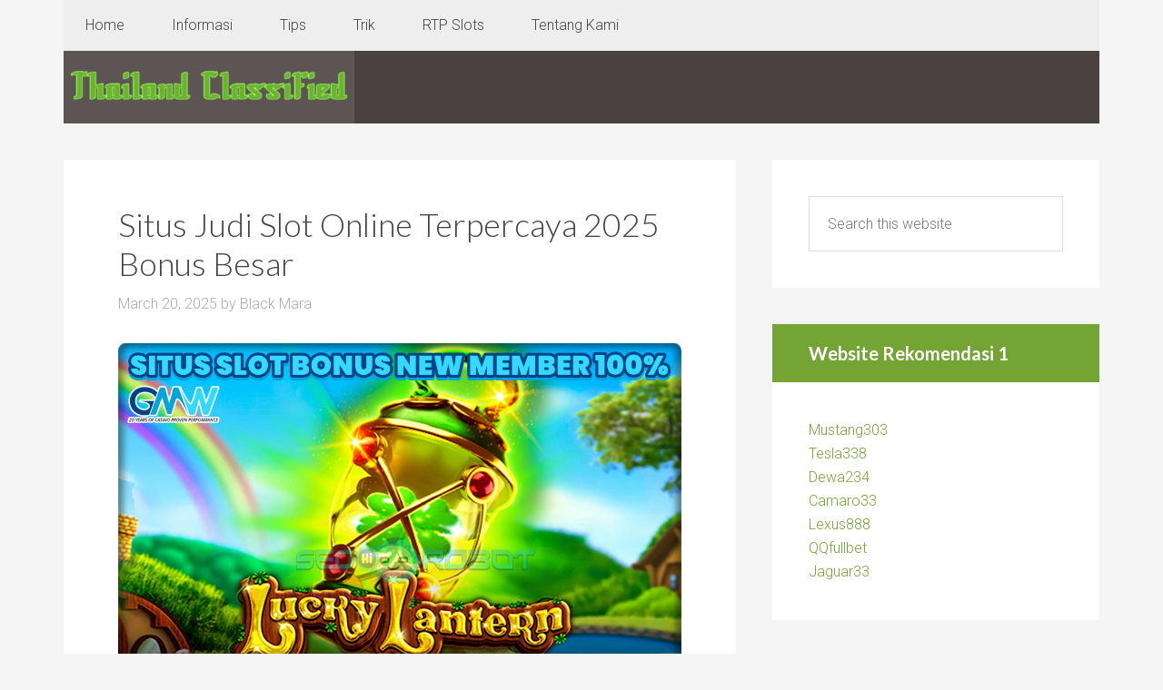

--- FILE ---
content_type: text/html; charset=UTF-8
request_url: https://www.thailandclassified.net/author/seorobotx/page/2/
body_size: 24632
content:
<!DOCTYPE html>
<html lang="en-US">
<head >
<meta charset="UTF-8" />
<meta name="viewport" content="width=device-width, initial-scale=1" />
<title>Black Mara - Part 2</title>
<meta name='robots' content='max-image-preview:large' />

<!-- All In One SEO Pack Pro 3.7.0ob_start_detected [-1,-1] -->
<!-- Debug String: 2JMJ7L5RSW0YVB/VLWAYKK/YBWK -->
<meta name="robots" content="noindex,follow" />
<link rel="prev" href="https://www.thailandclassified.net/author/seorobotx/" />
<link rel="next" href="https://www.thailandclassified.net/author/seorobotx/page/3/" />

<script type="application/ld+json" class="aioseop-schema">{"@context":"https://schema.org","@graph":[{"@type":"Organization","@id":"https://www.thailandclassified.net/#organization","url":"https://www.thailandclassified.net/","name":"Thailand Classified","sameAs":[]},{"@type":"WebSite","@id":"https://www.thailandclassified.net/#website","url":"https://www.thailandclassified.net/","name":"Thailand Classified","publisher":{"@id":"https://www.thailandclassified.net/#organization"},"potentialAction":{"@type":"SearchAction","target":"https://www.thailandclassified.net/?s={search_term_string}","query-input":"required name=search_term_string"}},{"@type":"ProfilePage","@id":"https://www.thailandclassified.net/author/seorobotx/#profilepage","url":"https://www.thailandclassified.net/author/seorobotx/","inLanguage":"en-US","name":"Black Mara","isPartOf":{"@id":"https://www.thailandclassified.net/#website"},"breadcrumb":{"@id":"https://www.thailandclassified.net/author/seorobotx/#breadcrumblist"}},{"@type":"Person","@id":"https://www.thailandclassified.net/author/seorobotx/#author","name":"Black Mara","sameAs":[],"image":{"@type":"ImageObject","@id":"https://www.thailandclassified.net/#personlogo","url":"https://secure.gravatar.com/avatar/a9dc37aa1bac09b1644624343c7868b88dcd0241a7fc556a511982630a79a684?s=96&d=mm&r=g","width":96,"height":96,"caption":"Black Mara"},"mainEntityOfPage":{"@id":"https://www.thailandclassified.net/author/seorobotx/#profilepage"}},{"@type":"BreadcrumbList","@id":"https://www.thailandclassified.net/author/seorobotx/#breadcrumblist","itemListElement":[{"@type":"ListItem","position":1,"item":{"@type":"WebPage","@id":"https://www.thailandclassified.net/","url":"https://www.thailandclassified.net/","name":"Thailand Classified"}},{"@type":"ListItem","position":2,"item":{"@type":"WebPage","@id":"https://www.thailandclassified.net/author/seorobotx/","url":"https://www.thailandclassified.net/author/seorobotx/","name":"Black Mara"}}]}]}</script>
<link rel="canonical" href="https://www.thailandclassified.net/author/seorobotx/page/2/" />
<!-- All In One SEO Pack Pro -->
<link rel='dns-prefetch' href='//fonts.googleapis.com' />
<link rel="alternate" type="application/rss+xml" title="Thailand Classified &raquo; Feed" href="https://www.thailandclassified.net/feed/" />
<link rel="alternate" type="application/rss+xml" title="Thailand Classified &raquo; Comments Feed" href="https://www.thailandclassified.net/comments/feed/" />
<link rel="alternate" type="application/rss+xml" title="Thailand Classified &raquo; Posts by Black Mara Feed" href="https://www.thailandclassified.net/author/seorobotx/feed/" />
<style id='wp-img-auto-sizes-contain-inline-css' type='text/css'>
img:is([sizes=auto i],[sizes^="auto," i]){contain-intrinsic-size:3000px 1500px}
/*# sourceURL=wp-img-auto-sizes-contain-inline-css */
</style>
<link rel='stylesheet' id='agentpress-pro-css' href='https://www.thailandclassified.net/wp-content/themes/agentpress-pro-v3.1.3/style.css?ver=3.1.3' type='text/css' media='all' />
<style id='wp-emoji-styles-inline-css' type='text/css'>

	img.wp-smiley, img.emoji {
		display: inline !important;
		border: none !important;
		box-shadow: none !important;
		height: 1em !important;
		width: 1em !important;
		margin: 0 0.07em !important;
		vertical-align: -0.1em !important;
		background: none !important;
		padding: 0 !important;
	}
/*# sourceURL=wp-emoji-styles-inline-css */
</style>
<style id='wp-block-library-inline-css' type='text/css'>
:root{--wp-block-synced-color:#7a00df;--wp-block-synced-color--rgb:122,0,223;--wp-bound-block-color:var(--wp-block-synced-color);--wp-editor-canvas-background:#ddd;--wp-admin-theme-color:#007cba;--wp-admin-theme-color--rgb:0,124,186;--wp-admin-theme-color-darker-10:#006ba1;--wp-admin-theme-color-darker-10--rgb:0,107,160.5;--wp-admin-theme-color-darker-20:#005a87;--wp-admin-theme-color-darker-20--rgb:0,90,135;--wp-admin-border-width-focus:2px}@media (min-resolution:192dpi){:root{--wp-admin-border-width-focus:1.5px}}.wp-element-button{cursor:pointer}:root .has-very-light-gray-background-color{background-color:#eee}:root .has-very-dark-gray-background-color{background-color:#313131}:root .has-very-light-gray-color{color:#eee}:root .has-very-dark-gray-color{color:#313131}:root .has-vivid-green-cyan-to-vivid-cyan-blue-gradient-background{background:linear-gradient(135deg,#00d084,#0693e3)}:root .has-purple-crush-gradient-background{background:linear-gradient(135deg,#34e2e4,#4721fb 50%,#ab1dfe)}:root .has-hazy-dawn-gradient-background{background:linear-gradient(135deg,#faaca8,#dad0ec)}:root .has-subdued-olive-gradient-background{background:linear-gradient(135deg,#fafae1,#67a671)}:root .has-atomic-cream-gradient-background{background:linear-gradient(135deg,#fdd79a,#004a59)}:root .has-nightshade-gradient-background{background:linear-gradient(135deg,#330968,#31cdcf)}:root .has-midnight-gradient-background{background:linear-gradient(135deg,#020381,#2874fc)}:root{--wp--preset--font-size--normal:16px;--wp--preset--font-size--huge:42px}.has-regular-font-size{font-size:1em}.has-larger-font-size{font-size:2.625em}.has-normal-font-size{font-size:var(--wp--preset--font-size--normal)}.has-huge-font-size{font-size:var(--wp--preset--font-size--huge)}.has-text-align-center{text-align:center}.has-text-align-left{text-align:left}.has-text-align-right{text-align:right}.has-fit-text{white-space:nowrap!important}#end-resizable-editor-section{display:none}.aligncenter{clear:both}.items-justified-left{justify-content:flex-start}.items-justified-center{justify-content:center}.items-justified-right{justify-content:flex-end}.items-justified-space-between{justify-content:space-between}.screen-reader-text{border:0;clip-path:inset(50%);height:1px;margin:-1px;overflow:hidden;padding:0;position:absolute;width:1px;word-wrap:normal!important}.screen-reader-text:focus{background-color:#ddd;clip-path:none;color:#444;display:block;font-size:1em;height:auto;left:5px;line-height:normal;padding:15px 23px 14px;text-decoration:none;top:5px;width:auto;z-index:100000}html :where(.has-border-color){border-style:solid}html :where([style*=border-top-color]){border-top-style:solid}html :where([style*=border-right-color]){border-right-style:solid}html :where([style*=border-bottom-color]){border-bottom-style:solid}html :where([style*=border-left-color]){border-left-style:solid}html :where([style*=border-width]){border-style:solid}html :where([style*=border-top-width]){border-top-style:solid}html :where([style*=border-right-width]){border-right-style:solid}html :where([style*=border-bottom-width]){border-bottom-style:solid}html :where([style*=border-left-width]){border-left-style:solid}html :where(img[class*=wp-image-]){height:auto;max-width:100%}:where(figure){margin:0 0 1em}html :where(.is-position-sticky){--wp-admin--admin-bar--position-offset:var(--wp-admin--admin-bar--height,0px)}@media screen and (max-width:600px){html :where(.is-position-sticky){--wp-admin--admin-bar--position-offset:0px}}

/*# sourceURL=wp-block-library-inline-css */
</style><style id='global-styles-inline-css' type='text/css'>
:root{--wp--preset--aspect-ratio--square: 1;--wp--preset--aspect-ratio--4-3: 4/3;--wp--preset--aspect-ratio--3-4: 3/4;--wp--preset--aspect-ratio--3-2: 3/2;--wp--preset--aspect-ratio--2-3: 2/3;--wp--preset--aspect-ratio--16-9: 16/9;--wp--preset--aspect-ratio--9-16: 9/16;--wp--preset--color--black: #000000;--wp--preset--color--cyan-bluish-gray: #abb8c3;--wp--preset--color--white: #ffffff;--wp--preset--color--pale-pink: #f78da7;--wp--preset--color--vivid-red: #cf2e2e;--wp--preset--color--luminous-vivid-orange: #ff6900;--wp--preset--color--luminous-vivid-amber: #fcb900;--wp--preset--color--light-green-cyan: #7bdcb5;--wp--preset--color--vivid-green-cyan: #00d084;--wp--preset--color--pale-cyan-blue: #8ed1fc;--wp--preset--color--vivid-cyan-blue: #0693e3;--wp--preset--color--vivid-purple: #9b51e0;--wp--preset--gradient--vivid-cyan-blue-to-vivid-purple: linear-gradient(135deg,rgb(6,147,227) 0%,rgb(155,81,224) 100%);--wp--preset--gradient--light-green-cyan-to-vivid-green-cyan: linear-gradient(135deg,rgb(122,220,180) 0%,rgb(0,208,130) 100%);--wp--preset--gradient--luminous-vivid-amber-to-luminous-vivid-orange: linear-gradient(135deg,rgb(252,185,0) 0%,rgb(255,105,0) 100%);--wp--preset--gradient--luminous-vivid-orange-to-vivid-red: linear-gradient(135deg,rgb(255,105,0) 0%,rgb(207,46,46) 100%);--wp--preset--gradient--very-light-gray-to-cyan-bluish-gray: linear-gradient(135deg,rgb(238,238,238) 0%,rgb(169,184,195) 100%);--wp--preset--gradient--cool-to-warm-spectrum: linear-gradient(135deg,rgb(74,234,220) 0%,rgb(151,120,209) 20%,rgb(207,42,186) 40%,rgb(238,44,130) 60%,rgb(251,105,98) 80%,rgb(254,248,76) 100%);--wp--preset--gradient--blush-light-purple: linear-gradient(135deg,rgb(255,206,236) 0%,rgb(152,150,240) 100%);--wp--preset--gradient--blush-bordeaux: linear-gradient(135deg,rgb(254,205,165) 0%,rgb(254,45,45) 50%,rgb(107,0,62) 100%);--wp--preset--gradient--luminous-dusk: linear-gradient(135deg,rgb(255,203,112) 0%,rgb(199,81,192) 50%,rgb(65,88,208) 100%);--wp--preset--gradient--pale-ocean: linear-gradient(135deg,rgb(255,245,203) 0%,rgb(182,227,212) 50%,rgb(51,167,181) 100%);--wp--preset--gradient--electric-grass: linear-gradient(135deg,rgb(202,248,128) 0%,rgb(113,206,126) 100%);--wp--preset--gradient--midnight: linear-gradient(135deg,rgb(2,3,129) 0%,rgb(40,116,252) 100%);--wp--preset--font-size--small: 13px;--wp--preset--font-size--medium: 20px;--wp--preset--font-size--large: 36px;--wp--preset--font-size--x-large: 42px;--wp--preset--spacing--20: 0.44rem;--wp--preset--spacing--30: 0.67rem;--wp--preset--spacing--40: 1rem;--wp--preset--spacing--50: 1.5rem;--wp--preset--spacing--60: 2.25rem;--wp--preset--spacing--70: 3.38rem;--wp--preset--spacing--80: 5.06rem;--wp--preset--shadow--natural: 6px 6px 9px rgba(0, 0, 0, 0.2);--wp--preset--shadow--deep: 12px 12px 50px rgba(0, 0, 0, 0.4);--wp--preset--shadow--sharp: 6px 6px 0px rgba(0, 0, 0, 0.2);--wp--preset--shadow--outlined: 6px 6px 0px -3px rgb(255, 255, 255), 6px 6px rgb(0, 0, 0);--wp--preset--shadow--crisp: 6px 6px 0px rgb(0, 0, 0);}:where(.is-layout-flex){gap: 0.5em;}:where(.is-layout-grid){gap: 0.5em;}body .is-layout-flex{display: flex;}.is-layout-flex{flex-wrap: wrap;align-items: center;}.is-layout-flex > :is(*, div){margin: 0;}body .is-layout-grid{display: grid;}.is-layout-grid > :is(*, div){margin: 0;}:where(.wp-block-columns.is-layout-flex){gap: 2em;}:where(.wp-block-columns.is-layout-grid){gap: 2em;}:where(.wp-block-post-template.is-layout-flex){gap: 1.25em;}:where(.wp-block-post-template.is-layout-grid){gap: 1.25em;}.has-black-color{color: var(--wp--preset--color--black) !important;}.has-cyan-bluish-gray-color{color: var(--wp--preset--color--cyan-bluish-gray) !important;}.has-white-color{color: var(--wp--preset--color--white) !important;}.has-pale-pink-color{color: var(--wp--preset--color--pale-pink) !important;}.has-vivid-red-color{color: var(--wp--preset--color--vivid-red) !important;}.has-luminous-vivid-orange-color{color: var(--wp--preset--color--luminous-vivid-orange) !important;}.has-luminous-vivid-amber-color{color: var(--wp--preset--color--luminous-vivid-amber) !important;}.has-light-green-cyan-color{color: var(--wp--preset--color--light-green-cyan) !important;}.has-vivid-green-cyan-color{color: var(--wp--preset--color--vivid-green-cyan) !important;}.has-pale-cyan-blue-color{color: var(--wp--preset--color--pale-cyan-blue) !important;}.has-vivid-cyan-blue-color{color: var(--wp--preset--color--vivid-cyan-blue) !important;}.has-vivid-purple-color{color: var(--wp--preset--color--vivid-purple) !important;}.has-black-background-color{background-color: var(--wp--preset--color--black) !important;}.has-cyan-bluish-gray-background-color{background-color: var(--wp--preset--color--cyan-bluish-gray) !important;}.has-white-background-color{background-color: var(--wp--preset--color--white) !important;}.has-pale-pink-background-color{background-color: var(--wp--preset--color--pale-pink) !important;}.has-vivid-red-background-color{background-color: var(--wp--preset--color--vivid-red) !important;}.has-luminous-vivid-orange-background-color{background-color: var(--wp--preset--color--luminous-vivid-orange) !important;}.has-luminous-vivid-amber-background-color{background-color: var(--wp--preset--color--luminous-vivid-amber) !important;}.has-light-green-cyan-background-color{background-color: var(--wp--preset--color--light-green-cyan) !important;}.has-vivid-green-cyan-background-color{background-color: var(--wp--preset--color--vivid-green-cyan) !important;}.has-pale-cyan-blue-background-color{background-color: var(--wp--preset--color--pale-cyan-blue) !important;}.has-vivid-cyan-blue-background-color{background-color: var(--wp--preset--color--vivid-cyan-blue) !important;}.has-vivid-purple-background-color{background-color: var(--wp--preset--color--vivid-purple) !important;}.has-black-border-color{border-color: var(--wp--preset--color--black) !important;}.has-cyan-bluish-gray-border-color{border-color: var(--wp--preset--color--cyan-bluish-gray) !important;}.has-white-border-color{border-color: var(--wp--preset--color--white) !important;}.has-pale-pink-border-color{border-color: var(--wp--preset--color--pale-pink) !important;}.has-vivid-red-border-color{border-color: var(--wp--preset--color--vivid-red) !important;}.has-luminous-vivid-orange-border-color{border-color: var(--wp--preset--color--luminous-vivid-orange) !important;}.has-luminous-vivid-amber-border-color{border-color: var(--wp--preset--color--luminous-vivid-amber) !important;}.has-light-green-cyan-border-color{border-color: var(--wp--preset--color--light-green-cyan) !important;}.has-vivid-green-cyan-border-color{border-color: var(--wp--preset--color--vivid-green-cyan) !important;}.has-pale-cyan-blue-border-color{border-color: var(--wp--preset--color--pale-cyan-blue) !important;}.has-vivid-cyan-blue-border-color{border-color: var(--wp--preset--color--vivid-cyan-blue) !important;}.has-vivid-purple-border-color{border-color: var(--wp--preset--color--vivid-purple) !important;}.has-vivid-cyan-blue-to-vivid-purple-gradient-background{background: var(--wp--preset--gradient--vivid-cyan-blue-to-vivid-purple) !important;}.has-light-green-cyan-to-vivid-green-cyan-gradient-background{background: var(--wp--preset--gradient--light-green-cyan-to-vivid-green-cyan) !important;}.has-luminous-vivid-amber-to-luminous-vivid-orange-gradient-background{background: var(--wp--preset--gradient--luminous-vivid-amber-to-luminous-vivid-orange) !important;}.has-luminous-vivid-orange-to-vivid-red-gradient-background{background: var(--wp--preset--gradient--luminous-vivid-orange-to-vivid-red) !important;}.has-very-light-gray-to-cyan-bluish-gray-gradient-background{background: var(--wp--preset--gradient--very-light-gray-to-cyan-bluish-gray) !important;}.has-cool-to-warm-spectrum-gradient-background{background: var(--wp--preset--gradient--cool-to-warm-spectrum) !important;}.has-blush-light-purple-gradient-background{background: var(--wp--preset--gradient--blush-light-purple) !important;}.has-blush-bordeaux-gradient-background{background: var(--wp--preset--gradient--blush-bordeaux) !important;}.has-luminous-dusk-gradient-background{background: var(--wp--preset--gradient--luminous-dusk) !important;}.has-pale-ocean-gradient-background{background: var(--wp--preset--gradient--pale-ocean) !important;}.has-electric-grass-gradient-background{background: var(--wp--preset--gradient--electric-grass) !important;}.has-midnight-gradient-background{background: var(--wp--preset--gradient--midnight) !important;}.has-small-font-size{font-size: var(--wp--preset--font-size--small) !important;}.has-medium-font-size{font-size: var(--wp--preset--font-size--medium) !important;}.has-large-font-size{font-size: var(--wp--preset--font-size--large) !important;}.has-x-large-font-size{font-size: var(--wp--preset--font-size--x-large) !important;}
/*# sourceURL=global-styles-inline-css */
</style>

<style id='classic-theme-styles-inline-css' type='text/css'>
/*! This file is auto-generated */
.wp-block-button__link{color:#fff;background-color:#32373c;border-radius:9999px;box-shadow:none;text-decoration:none;padding:calc(.667em + 2px) calc(1.333em + 2px);font-size:1.125em}.wp-block-file__button{background:#32373c;color:#fff;text-decoration:none}
/*# sourceURL=/wp-includes/css/classic-themes.min.css */
</style>
<link rel='stylesheet' id='contact-form-7-css' href='https://www.thailandclassified.net/wp-content/plugins/contact-form-7/includes/css/styles.css?ver=6.1.4' type='text/css' media='all' />
<link rel='stylesheet' id='google-fonts-css' href='//fonts.googleapis.com/css?family=Lato%3A300%2C700%7CRoboto%3A700%2C300%2C400&#038;ver=3.1.3' type='text/css' media='all' />
<link rel='stylesheet' id='dashicons-css' href='https://www.thailandclassified.net/wp-includes/css/dashicons.min.css?ver=6.9' type='text/css' media='all' />
<script type="text/javascript" src="https://www.thailandclassified.net/wp-includes/js/jquery/jquery.min.js?ver=3.7.1" id="jquery-core-js"></script>
<script type="text/javascript" src="https://www.thailandclassified.net/wp-includes/js/jquery/jquery-migrate.min.js?ver=3.4.1" id="jquery-migrate-js"></script>
<script type="text/javascript" src="https://www.thailandclassified.net/wp-content/themes/agentpress-pro-v3.1.3/js/responsive-menu.js?ver=1.0.0" id="agentpress-responsive-menu-js"></script>
<link rel="https://api.w.org/" href="https://www.thailandclassified.net/wp-json/" /><link rel="alternate" title="JSON" type="application/json" href="https://www.thailandclassified.net/wp-json/wp/v2/users/1" /><link rel="EditURI" type="application/rsd+xml" title="RSD" href="https://www.thailandclassified.net/xmlrpc.php?rsd" />
<link rel="pingback" href="https://www.thailandclassified.net/xmlrpc.php" />
<style type="text/css">.site-title a { background: url(https://www.thailandclassified.net/wp-content/uploads/2024/12/cropped-thailandclassified1.png) no-repeat !important; }</style>
<link rel="icon" href="https://www.thailandclassified.net/wp-content/uploads/2024/12/cropped-thailandclassified-32x32.png" sizes="32x32" />
<link rel="icon" href="https://www.thailandclassified.net/wp-content/uploads/2024/12/cropped-thailandclassified-192x192.png" sizes="192x192" />
<link rel="apple-touch-icon" href="https://www.thailandclassified.net/wp-content/uploads/2024/12/cropped-thailandclassified-180x180.png" />
<meta name="msapplication-TileImage" content="https://www.thailandclassified.net/wp-content/uploads/2024/12/cropped-thailandclassified-270x270.png" />
</head>
<body class="archive paged author author-seorobotx author-1 paged-2 author-paged-2 wp-theme-genesis wp-child-theme-agentpress-pro-v313 custom-header header-image header-full-width content-sidebar genesis-breadcrumbs-hidden genesis-footer-widgets-hidden agentpress-pro-green" itemscope itemtype="https://schema.org/WebPage"><div class="site-container"><nav class="nav-primary" aria-label="Main" itemscope itemtype="https://schema.org/SiteNavigationElement"><div class="wrap"><ul id="menu-m1" class="menu genesis-nav-menu menu-primary"><li id="menu-item-25" class="menu-item menu-item-type-custom menu-item-object-custom menu-item-home menu-item-25"><a href="https://www.thailandclassified.net/" itemprop="url"><span itemprop="name">Home</span></a></li>
<li id="menu-item-28" class="menu-item menu-item-type-post_type menu-item-object-page menu-item-has-children menu-item-28"><a href="https://www.thailandclassified.net/informasi/" itemprop="url"><span itemprop="name">Informasi</span></a>
<ul class="sub-menu">
	<li id="menu-item-305" class="menu-item menu-item-type-taxonomy menu-item-object-category menu-item-305"><a href="https://www.thailandclassified.net/category/slot-online/" itemprop="url"><span itemprop="name">Slot Online</span></a></li>
	<li id="menu-item-306" class="menu-item menu-item-type-taxonomy menu-item-object-category menu-item-306"><a href="https://www.thailandclassified.net/category/live-casino/" itemprop="url"><span itemprop="name">Live Casino</span></a></li>
	<li id="menu-item-307" class="menu-item menu-item-type-taxonomy menu-item-object-category menu-item-307"><a href="https://www.thailandclassified.net/category/sportsbook/" itemprop="url"><span itemprop="name">Sportsbook</span></a></li>
	<li id="menu-item-308" class="menu-item menu-item-type-taxonomy menu-item-object-category menu-item-308"><a href="https://www.thailandclassified.net/category/togel/" itemprop="url"><span itemprop="name">Togel</span></a></li>
	<li id="menu-item-309" class="menu-item menu-item-type-taxonomy menu-item-object-category menu-item-309"><a href="https://www.thailandclassified.net/category/poker/" itemprop="url"><span itemprop="name">Poker</span></a></li>
	<li id="menu-item-310" class="menu-item menu-item-type-taxonomy menu-item-object-category menu-item-310"><a href="https://www.thailandclassified.net/category/fishing-games/" itemprop="url"><span itemprop="name">Fishing Games</span></a></li>
</ul>
</li>
<li id="menu-item-311" class="menu-item menu-item-type-taxonomy menu-item-object-category menu-item-311"><a href="https://www.thailandclassified.net/category/tips/" itemprop="url"><span itemprop="name">Tips</span></a></li>
<li id="menu-item-312" class="menu-item menu-item-type-taxonomy menu-item-object-category menu-item-312"><a href="https://www.thailandclassified.net/category/trik/" itemprop="url"><span itemprop="name">Trik</span></a></li>
<li id="menu-item-313" class="menu-item menu-item-type-taxonomy menu-item-object-category menu-item-313"><a href="https://www.thailandclassified.net/category/rtp-slots/" itemprop="url"><span itemprop="name">RTP Slots</span></a></li>
<li id="menu-item-314" class="menu-item menu-item-type-post_type menu-item-object-page menu-item-314"><a href="https://www.thailandclassified.net/tentang-kami/" itemprop="url"><span itemprop="name">Tentang Kami</span></a></li>
</ul></div></nav><header class="site-header" itemscope itemtype="https://schema.org/WPHeader"><div class="wrap"><div class="title-area"><p class="site-title" itemprop="headline"><a href="https://www.thailandclassified.net/">Thailand Classified</a></p><p class="site-description" itemprop="description">Seluruh Informasi Mengenai Situs Judi Online 2022</p></div></div></header><div class="site-inner"><div class="wrap"><div class="content-sidebar-wrap"><main class="content"><article class="post-333 post type-post status-publish format-standard has-post-thumbnail category-blog category-informasi category-rtp-slots category-slot-online category-tips category-trik entry" aria-label="Situs Judi Slot Online Terpercaya 2025 Bonus Besar" itemscope itemtype="https://schema.org/CreativeWork"><header class="entry-header"><h2 class="entry-title" itemprop="headline"><a class="entry-title-link" rel="bookmark" href="https://www.thailandclassified.net/bonus-besar-situs-judi-slot/">Situs Judi Slot Online Terpercaya 2025 Bonus Besar</a></h2>
<p class="entry-meta"><time class="entry-time" itemprop="datePublished" datetime="2025-03-20T11:58:31+07:00">March 20, 2025</time> by <span class="entry-author" itemprop="author" itemscope itemtype="https://schema.org/Person"><a href="https://www.thailandclassified.net/author/seorobotx/" class="entry-author-link" rel="author" itemprop="url"><span class="entry-author-name" itemprop="name">Black Mara</span></a></span>  </p></header><div class="entry-content" itemprop="text"><a class="entry-image-link" href="https://www.thailandclassified.net/bonus-besar-situs-judi-slot/" aria-hidden="true" tabindex="-1"><img width="1000" height="600" src="https://www.thailandclassified.net/wp-content/uploads/2025/03/45G358-0630u.png" class="aligncenter post-image entry-image" alt="" itemprop="image" decoding="async" srcset="https://www.thailandclassified.net/wp-content/uploads/2025/03/45G358-0630u.png 1000w, https://www.thailandclassified.net/wp-content/uploads/2025/03/45G358-0630u-300x180.png 300w, https://www.thailandclassified.net/wp-content/uploads/2025/03/45G358-0630u-768x461.png 768w, https://www.thailandclassified.net/wp-content/uploads/2025/03/45G358-0630u-500x300.png 500w" sizes="(max-width: 1000px) 100vw, 1000px" /></a><p><span style="font-weight: 400;">Slot bonus besar online merupakan salah satu permainan kasino yang paling diminati di dunia perjudian digital saat ini. Popularitasnya yang terus meningkat tidak lepas dari inovasi dan fitur menarik yang ditawarkan, serta peluang besar untuk meraih kemenangan besar.</span></p>
<p><span style="font-weight: 400;">Artikel ini akan membahas tren kekinian, popularitas, pengertian, sejarah, perkembangan, aneka macam jenis, fitur lengkap, tujuan dibuatnya artikel, contoh kasus menang besar, manfaat, serta panduan lengkap untuk pemula dari cara mendaftar hingga bermain. </span><span style="font-weight: 400;">Kami juga akan menyajikan pendapat berbeda dari berbagai profesional tentang strategi untuk menang besar dengan Situs Judi Slot Online Terpercaya 2025 </span><span style="font-weight: 400;">dengan bonus besar online.</span></p>
<h2><b>Tren Kekinian dan Popularitas Situs Judi Slot Online Terpercaya 2025 Bonus Besar Online</b></h2>
<ul>
<li style="font-weight: 400;" aria-level="1"><b>Tren Kekinian Situs Judi Slot Online Terpercaya 2025</b></li>
</ul>
<p><span style="font-weight: 400;">Tren terbaru dalam dunia slot dengan bonus besar online adalah integrasi teknologi canggih yang meningkatkan pengalaman bermain. Teknologi ini mencakup grafis 3D, efek suara imersif, dan mekanisme permainan interaktif yang membawa permainan ke tingkat yang lebih tinggi. Selain itu, fitur-fitur seperti bonus putaran gratis, bonus permainan mini, dan fitur kemenangan progresif semakin menarik perhatian pemain.</span></p>
<ul>
<li style="font-weight: 400;" aria-level="1"><b>Popularitas</b></li>
</ul>
<p><span style="font-weight: 400;">Slot dengan bonus besar online telah menjadi sangat populer di kalangan pemain judi online. Popularitas ini didorong oleh berbagai faktor, termasuk potensi kemenangan yang sangat besar, fitur bonus yang menarik, dan kemudahan akses melalui berbagai platform, termasuk perangkat seluler. Menurut laporan industri, game slot dengan bonus besar online menyumbang lebih dari 50% dari total pendapatan kasino online, menunjukkan betapa populernya permainan ini.</span></p>
<ul>
<li style="font-weight: 400;" aria-level="1"><b>Pengertian Situs Judi Slot Online Terpercaya 2025 dengan Bonus Besar Online</b></li>
</ul>
<p><span style="font-weight: 400;">Slot dengan bonus besar online adalah jenis permainan slot yang dirancang dengan berbagai fitur bonus yang memungkinkan pemain untuk mendapatkan kemenangan yang lebih besar. Fitur-fitur ini bisa berupa putaran gratis, bonus mini-games, simbol liar (wild), dan simbol pencar (scatter) yang meningkatkan peluang menang pemain. Slot ini biasanya menawarkan jackpot besar dan bonus yang dapat mengubah permainan dengan signifikan, memberikan potensi kemenangan yang besar bagi pemain.</span></p>
<h3><b>Sejarah dan Perkembangan Situs Judi Slot Online Terpercaya 2025 Bonus Besar Online</b></h3>
<ul>
<li style="font-weight: 400;" aria-level="1"><b>Sejarah Situs Judi Slot Online Terpercaya 2025</b></li>
</ul>
<p><span style="font-weight: 400;">Slot pertama kali diciptakan pada akhir abad ke-19 oleh Charles Fey dengan mesin Liberty Bell. Mesin ini menggunakan tiga gulungan dan simbol dengan satu jackpot tetap. Pada tahun 1960-an, mesin slot electromechanical muncul, di ikuti oleh mesin slot video pada 1970-an. Era slot online dimulai pada akhir 1990-an dengan peluncuran kasino online pertama yang memungkinkan pemain untuk bermain slot melalui internet.</span></p>
<ul>
<li style="font-weight: 400;" aria-level="1"><b>Perkembangan</b></li>
</ul>
<p><span style="font-weight: 400;">Perkembangan terbesar dalam slot dengan bonus besar online terjadi dengan kemunculan teknologi digital dan perangkat lunak canggih. Pengembang perangkat lunak mulai menciptakan slot dengan berbagai fitur bonus yang tidak mungkin ada pada mesin fisik.</span></p>
<p><span style="font-weight: 400;">Slot dengan grafis 3D, efek suara yang imersif, dan berbagai mekanisme permainan interaktif telah menjadi standar baru dalam industri ini. Saat ini, game slot dengan bonus besar online terus berkembang dengan menawarkan inovasi baru yang meningkatkan pengalaman bermain.</span></p>
<h3><b>Aneka Macam Jenis Situs Judi Slot Online Terpercaya 2025 Bonus Besar Online</b></h3>
<ul>
<li style="font-weight: 400;" aria-level="1"><span style="font-weight: 400;">Slot Video: Slot ini menampilkan grafis digital yang canggih dan seringkali memiliki tema yang menarik. Fitur bonus seperti putaran gratis dan permainan mini dapat meningkatkan peluang kemenangan.</span></li>
<li style="font-weight: 400;" aria-level="1"><span style="font-weight: 400;">Slot Progresif: Slot ini memiliki jackpot yang terus meningkat setiap kali pemain bermain tanpa memenangkan jackpot. Jackpot progresif dapat mencapai jumlah yang sangat besar, menarik perhatian pemain yang mencari kemenangan besar.</span></li>
<li style="font-weight: 400;" aria-level="1"><span style="font-weight: 400;">Slot 3D: Situs Judi Slot Online Terpercaya 2025 ini menggunakan teknologi 3D untuk memberikan pengalaman visual yang mendalam. Animasi dan efek 3D membuat permainan lebih hidup dan menarik.</span></li>
</ul>
</div><footer class="entry-footer"><p class="entry-meta"><span class="entry-categories">Filed Under: <a href="https://www.thailandclassified.net/category/blog/" rel="category tag">Blog</a>, <a href="https://www.thailandclassified.net/category/informasi/" rel="category tag">Informasi</a>, <a href="https://www.thailandclassified.net/category/rtp-slots/" rel="category tag">RTP Slots</a>, <a href="https://www.thailandclassified.net/category/slot-online/" rel="category tag">Slot Online</a>, <a href="https://www.thailandclassified.net/category/tips/" rel="category tag">Tips</a>, <a href="https://www.thailandclassified.net/category/trik/" rel="category tag">Trik</a></span> </p></footer></article><article class="post-338 post type-post status-publish format-standard has-post-thumbnail category-blog category-informasi category-rtp-slots category-slot-online category-tips category-trik entry" aria-label="Keuntungan Bermain Judi Slot Online Resmi dengan Taruhan Konsisten" itemscope itemtype="https://schema.org/CreativeWork"><header class="entry-header"><h2 class="entry-title" itemprop="headline"><a class="entry-title-link" rel="bookmark" href="https://www.thailandclassified.net/keuntungan-bermain-judi-slot/">Keuntungan Bermain Judi Slot Online Resmi dengan Taruhan Konsisten</a></h2>
<p class="entry-meta"><time class="entry-time" itemprop="datePublished" datetime="2025-02-10T09:11:24+07:00">February 10, 2025</time> by <span class="entry-author" itemprop="author" itemscope itemtype="https://schema.org/Person"><a href="https://www.thailandclassified.net/author/seorobotx/" class="entry-author-link" rel="author" itemprop="url"><span class="entry-author-name" itemprop="name">Black Mara</span></a></span>  </p></header><div class="entry-content" itemprop="text"><a class="entry-image-link" href="https://www.thailandclassified.net/keuntungan-bermain-judi-slot/" aria-hidden="true" tabindex="-1"><img width="1000" height="550" src="https://www.thailandclassified.net/wp-content/uploads/2025/03/45img_atpdu-1020u.jpg" class="aligncenter post-image entry-image" alt="" itemprop="image" decoding="async" loading="lazy" srcset="https://www.thailandclassified.net/wp-content/uploads/2025/03/45img_atpdu-1020u.jpg 1000w, https://www.thailandclassified.net/wp-content/uploads/2025/03/45img_atpdu-1020u-300x165.jpg 300w, https://www.thailandclassified.net/wp-content/uploads/2025/03/45img_atpdu-1020u-768x422.jpg 768w" sizes="auto, (max-width: 1000px) 100vw, 1000px" /></a><p><span style="font-weight: 400;">Bermain judi slot online resmi menjadi pilihan banyak orang untuk hiburan yang seru. Dengan taruhan konsisten, peluang menang semakin besar dan lebih terkontrol. Banyak pemain sering tergoda untuk menaikkan taruhan tanpa strategi yang jelas.</span></p>
<p><span style="font-weight: 400;">Hal ini justru bisa membuat saldo cepat habis dalam waktu singkat. Jika ingin hasil maksimal, sebaiknya gunakan metode taruhan yang stabil. Dengan begitu, permainan bisa lebih lama dinikmati tanpa resiko besar.</span></p>
<h2><b>Coba Bermain Judi Slot Online Resmi Secara Konsisten</b></h2>
<ul>
<li style="font-weight: 400;" aria-level="1"><b>Mengelola Modal dengan Lebih Baik</b></li>
</ul>
<p><span style="font-weight: 400;">Bermain judi slot online resmi dengan taruhan konsisten membantu mengelola modal lebih bijak. Pemain yang sering menaikkan taruhan tanpa rencana biasanya cepat kehabisan saldo. Dengan strategi yang tepat, saldo bisa bertahan lebih lama dalam permainan. Taruhan konsisten memungkinkan pemain bermain dengan lebih tenang dan nyaman.</span></p>
<p><span style="font-weight: 400;">Modal yang dikelola dengan baik akan membuka peluang kemenangan lebih besar. Jika saldo tetap stabil, pemain bisa menikmati permainan lebih lama. Jangan sampai kehabisan modal hanya karena ingin menang cepat. Kuncinya adalah menjaga kestabilan taruhan dalam setiap putaran.</span></p>
<ul>
<li style="font-weight: 400;" aria-level="1"><b>Meminimalisir Risiko Kekalahan Besar</b></li>
</ul>
<p><span style="font-weight: 400;">Salah satu keuntungan taruhan konsisten adalah bisa meminimalisir risiko kekalahan besar. Jika bermain dengan nominal yang sama, kerugian bisa lebih terkendali. Pemain yang sering menaikkan taruhan tanpa kontrol bisa mengalami kekalahan besar. Dengan taruhan yang tetap, pemain bisa menghindari kehilangan saldo secara drastis.</span></p>
<p><span style="font-weight: 400;">Strategi ini cocok untuk pemain yang ingin bermain aman dan tetap bersenang-senang. Tidak perlu terburu-buru mengejar kemenangan dengan taruhan tinggi. Bermain secara stabil justru lebih menguntungkan dalam jangka panjang. Kemenangan kecil yang didapatkan secara konsisten bisa lebih menguntungkan.</span></p>
<ul>
<li style="font-weight: 400;" aria-level="1"><b>Meningkatkan Peluang Judi Slot Online Resmi Mendapat Jackpot</b></li>
</ul>
<p><span style="font-weight: 400;">Banyak pemain berpikir bahwa menaikkan taruhan akan meningkatkan peluang jackpot. Padahal, bermain dengan taruhan konsisten juga bisa memberikan hasil yang baik. Mesin slot bekerja dengan sistem acak, sehingga kemenangan tidak selalu bergantung pada taruhan besar.</span></p>
<p><span style="font-weight: 400;">Pemain yang bertaruh secara stabil tetap memiliki kesempatan untuk mendapatkan jackpot. Dengan strategi ini, saldo tidak akan habis dalam beberapa putaran saja. Semakin lama bermain, semakin besar peluang mendapatkan kombinasi simbol jackpot. Jangan terburu-buru menaikkan taruhan hanya karena ingin cepat menang besar.</span></p>
<ul>
<li style="font-weight: 400;" aria-level="1"><b>Bermain dengan Lebih Tenang dan Fokus</b></li>
</ul>
<p><span style="font-weight: 400;">Taruhan konsisten membuat pemain lebih tenang dan fokus dalam bermain slot online. Jika terus menerus mengganti jumlah taruhan, pemain bisa kehilangan kendali atas permainan. Dengan nominal taruhan yang sama, pemain bisa menikmati permainan dengan lebih santai.</span></p>
<p><span style="font-weight: 400;">Fokus akan membantu pemain memahami pola permainan dan peluang menang. Jika terlalu emosional saat bermain, hasilnya bisa jauh dari harapan. Konsistensi dalam bertaruh juga membantu menghindari keputusan impulsif yang merugikan. Dengan strategi yang stabil, pengalaman bermain menjadi lebih menyenangkan.</span></p>
<ul>
<li style="font-weight: 400;" aria-level="1"><b>Memaksimalkan Bonus dan Free Spin</b></li>
</ul>
<p><span style="font-weight: 400;">Bermain dengan taruhan konsisten juga bisa memaksimalkan keuntungan dari bonus dan free spin. Banyak situs judi slot online resmi menawarkan fitur bonus bagi pemain yang aktif bermain. Dengan taruhan stabil, peluang mendapatkan bonus lebih besar dan lebih menguntungkan.</span></p>
<p><span style="font-weight: 400;">Jika saldo habis terlalu cepat, kesempatan menikmati bonus akan berkurang. Oleh karena itu, strategi taruhan yang konsisten bisa membantu memaksimalkan keuntungan. Free spin juga sering diberikan secara acak dalam permainan slot. Jika bermain dalam waktu lama, kesempatan mendapatkan free spin semakin besar.</span></p>
<p><span style="font-weight: 400;">Bermain judi slot online resmi dengan taruhan konsisten memberikan banyak keuntungan bagi pemain. Selain membantu mengelola modal dengan baik, strategi ini juga meminimalisir risiko kekalahan besar.</span></p>
</div><footer class="entry-footer"><p class="entry-meta"><span class="entry-categories">Filed Under: <a href="https://www.thailandclassified.net/category/blog/" rel="category tag">Blog</a>, <a href="https://www.thailandclassified.net/category/informasi/" rel="category tag">Informasi</a>, <a href="https://www.thailandclassified.net/category/rtp-slots/" rel="category tag">RTP Slots</a>, <a href="https://www.thailandclassified.net/category/slot-online/" rel="category tag">Slot Online</a>, <a href="https://www.thailandclassified.net/category/tips/" rel="category tag">Tips</a>, <a href="https://www.thailandclassified.net/category/trik/" rel="category tag">Trik</a></span> </p></footer></article><article class="post-324 post type-post status-publish format-standard has-post-thumbnail category-blog category-informasi category-rtp-slots category-slot-online category-tips category-trik entry" aria-label="Karakter Main Game Judi Situs Slot Terbaru di Tahun 2025" itemscope itemtype="https://schema.org/CreativeWork"><header class="entry-header"><h2 class="entry-title" itemprop="headline"><a class="entry-title-link" rel="bookmark" href="https://www.thailandclassified.net/karakter-main-situs-slot-terbaru/">Karakter Main Game Judi Situs Slot Terbaru di Tahun 2025</a></h2>
<p class="entry-meta"><time class="entry-time" itemprop="datePublished" datetime="2025-01-25T13:31:46+07:00">January 25, 2025</time> by <span class="entry-author" itemprop="author" itemscope itemtype="https://schema.org/Person"><a href="https://www.thailandclassified.net/author/seorobotx/" class="entry-author-link" rel="author" itemprop="url"><span class="entry-author-name" itemprop="name">Black Mara</span></a></span>  </p></header><div class="entry-content" itemprop="text"><a class="entry-image-link" href="https://www.thailandclassified.net/karakter-main-situs-slot-terbaru/" aria-hidden="true" tabindex="-1"><img width="1000" height="600" src="https://www.thailandclassified.net/wp-content/uploads/2025/01/45G294-0830u.png" class="aligncenter post-image entry-image" alt="" itemprop="image" decoding="async" loading="lazy" srcset="https://www.thailandclassified.net/wp-content/uploads/2025/01/45G294-0830u.png 1000w, https://www.thailandclassified.net/wp-content/uploads/2025/01/45G294-0830u-300x180.png 300w, https://www.thailandclassified.net/wp-content/uploads/2025/01/45G294-0830u-768x461.png 768w, https://www.thailandclassified.net/wp-content/uploads/2025/01/45G294-0830u-500x300.png 500w" sizes="auto, (max-width: 1000px) 100vw, 1000px" /></a><p><span style="font-weight: 400;">Batasi karakter yang sembrono sebagai trik dan jangan terlalu ceroboh. Bersabarlah jika Anda ingin menang. Karena tidak akan ada hasilnya. Saya tidak tahu apakah Anda bisa yakin, tetapi satu hal yang pasti: bermain game judi online membutuhkan kesabaran. </span><span style="font-weight: 400;">Mayoritas pemain terus mengalami situasi seperti ini, yang menyebabkan mereka kalah dan menjadi pecundang. </span></p>
<p><span style="font-weight: 400;">Banyak pemain yang terpaksa bermain lagi, apalagi setelah menang, karena ingin mendapat banyak uang. </span><span style="font-weight: 400;">Keuntungan yang mereka miliki sebelumnya akhirnya hilang. Oleh karena itu, kalian tidak boleh asal-asalan atau terlalu semangat saat bermain. Maka , ini adalah berbagai strategi untuk menang di </span><span style="font-weight: 400;">Situs Slot Terbaru</span><span style="font-weight: 400;">.</span></p>
<p><span style="font-weight: 400;">Bagaimana? Cukup luar biasa, bukan? Sebagai alternatif, Anda bisa mencobanya dengan bermain di situs judi slot online terpercaya di Indonesia, di mana Anda bisa langsung bermain di banyak provider slot game terbaik Asia.</span></p>
<h2><strong>Cara Memasang Taruhan Dengan Nominal Kecil Untuk Menang Situs Slot Terbaru</strong></h2>
<p><span style="font-weight: 400;">Selalu ada risiko dalam permainan di situs judi online terpercaya. Anda bisa mulai dengan taruhan kecil untuk membatasi kerugian. Cara cukup berhasil, tetapi bagaimanapun usaha apapun bisa membuahkan hasil.</span></p>
<p><span style="font-weight: 400;">Sebagai pemain, lebih baik fokus pada alasan untuk mengetahui kebutuhan Anda. Tugas terpenting adalah mendapatkan hadiah besar, tetapi Anda juga harus mengawasi permainannya. karena saingan selalu mau mencoba hal baru.</span></p>
<ul>
<li style="font-weight: 400;" aria-level="1"><strong>Mengubah Posisi Meja</strong></li>
</ul>
<p><span style="font-weight: 400;">Mengubah posisi meja juga berdampak pada hasil permainan. Karena tabel potensial tidak dapat dilihat dengan jelas, Anda harus menguji semuanya. Dalam permainan di agen judi slot slot online, meja keberuntungan terkadang memiliki kapasitas yang sama sehingga menjadikannya target. </span><span style="font-weight: 400;">Kendalikan meja dengan gaya bermain Anda. Saat Anda yakin bahwa meja tersebut akan memberi Anda banyak keberuntungan, pasang taruhan besar saja.</span></p>
<ul>
<li style="font-weight: 400;" aria-level="1"><strong>Ubah Nama Anda Menjadi Leader Untuk Memimpin Permainan</strong></li>
</ul>
<p><span style="font-weight: 400;">Alhasil, Anda dapat berpindah-pindah tanpa harus memeriksa kondisi di antara ronde. Anda akan melawan tujuh pemain dengan peluang menang yang lebih baik, sama seperti dealer. karena admin juga memberikan rekomendasi posisi leader.</span></p>
<ul>
<li style="font-weight: 400;" aria-level="1"><strong>Saat Menarik Dana, Selalu Tinggalkan Modal</strong></li>
</ul>
<p><span style="font-weight: 400;">Saat menarik dana, selalu tinggalkan sisa modal. Jangan habiskan semua uang yang ada di deposit karena itu bisa menunjukkan bahwa Anda tidak lagi akan bermain di salah satu situs judi online slot.</span></p>
<p><span style="font-weight: 400;">Permainan akan terus berlanjut tanpa henti dengan sisa modal untuk memastikan selalu ada peluang untuk menang. Jika Anda melanjutkan dengan hati-hati, tanda kecurangan musuh tidak akan pernah padam. Awasi semua yang terjadi di dalam game Situs Slot Terbaru, terutama saat modal masih tersebar.</span></p>
<ul>
<li style="font-weight: 400;" aria-level="1"><strong>Memilih Situs Judi Online Terpercaya</strong></li>
</ul>
<p><span style="font-weight: 400;">Bandar judi online terpercaya akan mendapatkan banyak perhatian. Banyak orang mendapat kesan bahwa agen judi online, terutama yang berlabel resmi, dapat menawar sebagai sumber pertimbangan yang potensial. Semua pemain akan merasakan serbuan kemenangan asalkan mau mengambil resiko dan memanfaatkan peluang yang ada.</span></p>
<p><span style="font-weight: 400;">Oleh karena itu pilihlah situs judi online resmi. Sehingga terpercaya dan aman untuk bermain di dalamnya. Gunakan strategi ini untuk menangkan jutaan rupiah. Tentu memenangkan uang dalam jumlah besar adalah tujuan semua orang ketika mereka bermain di situs judi slot online terbaik.</span></p>
<p><span style="font-weight: 400;">Pemain di uji dengan berbagai tantangan dalam judi online terpercaya. Apakah mereka masih ingin bertarung dalam game atau apakah mereka bersedia untuk berlatih dengan cepat? Anda perlu menerapkan strategi atau metode untuk mengubah keberuntungan yang tidak stabil untuk mencapai tujuan ini.</span></p>
<p><span style="font-weight: 400;">Demikian informasi mengenai strategi agar menang dalam Situs Slot Terbaru yang dirangkum dari berbagai sumber. Semoga informasi ini akan membantu Anda menemukan cara bermain di situs judi slot online terpercaya yang menghasilkan keuntungan.</span></p>
</div><footer class="entry-footer"><p class="entry-meta"><span class="entry-categories">Filed Under: <a href="https://www.thailandclassified.net/category/blog/" rel="category tag">Blog</a>, <a href="https://www.thailandclassified.net/category/informasi/" rel="category tag">Informasi</a>, <a href="https://www.thailandclassified.net/category/rtp-slots/" rel="category tag">RTP Slots</a>, <a href="https://www.thailandclassified.net/category/slot-online/" rel="category tag">Slot Online</a>, <a href="https://www.thailandclassified.net/category/tips/" rel="category tag">Tips</a>, <a href="https://www.thailandclassified.net/category/trik/" rel="category tag">Trik</a></span> </p></footer></article><article class="post-321 post type-post status-publish format-standard has-post-thumbnail category-blog category-informasi category-rtp-slots category-slot-online category-tips category-trik entry" aria-label="Maksimalkan Pengalaman Bermain APK Slot Gacor Anda dengan Penuh Manfaat" itemscope itemtype="https://schema.org/CreativeWork"><header class="entry-header"><h2 class="entry-title" itemprop="headline"><a class="entry-title-link" rel="bookmark" href="https://www.thailandclassified.net/pengalaman-bermain-apk-slot-gacor/">Maksimalkan Pengalaman Bermain APK Slot Gacor Anda dengan Penuh Manfaat</a></h2>
<p class="entry-meta"><time class="entry-time" itemprop="datePublished" datetime="2025-01-23T10:46:22+07:00">January 23, 2025</time> by <span class="entry-author" itemprop="author" itemscope itemtype="https://schema.org/Person"><a href="https://www.thailandclassified.net/author/seorobotx/" class="entry-author-link" rel="author" itemprop="url"><span class="entry-author-name" itemprop="name">Black Mara</span></a></span>  </p></header><div class="entry-content" itemprop="text"><a class="entry-image-link" href="https://www.thailandclassified.net/pengalaman-bermain-apk-slot-gacor/" aria-hidden="true" tabindex="-1"><img width="1000" height="600" src="https://www.thailandclassified.net/wp-content/uploads/2025/01/45dragoonsoft_3025_en-0470u.jpg" class="aligncenter post-image entry-image" alt="" itemprop="image" decoding="async" loading="lazy" srcset="https://www.thailandclassified.net/wp-content/uploads/2025/01/45dragoonsoft_3025_en-0470u.jpg 1000w, https://www.thailandclassified.net/wp-content/uploads/2025/01/45dragoonsoft_3025_en-0470u-300x180.jpg 300w, https://www.thailandclassified.net/wp-content/uploads/2025/01/45dragoonsoft_3025_en-0470u-768x461.jpg 768w, https://www.thailandclassified.net/wp-content/uploads/2025/01/45dragoonsoft_3025_en-0470u-500x300.jpg 500w" sizes="auto, (max-width: 1000px) 100vw, 1000px" /></a><p><span style="font-weight: 400;">Dalam dunia perjudian daring, </span><span style="font-weight: 400;">apk slot gacor</span><span style="font-weight: 400;"> adalah pilihan favorit bagi banyak pemain. Slot ini menawarkan kesenangan cepat, peluang besar untuk memenangkan jackpot, dan sering kali menyelenggarakan berbagai acara khusus yang menarik. </span><span style="font-weight: 400;">Dalam artikel ini, kami akan membahas secara rinci tentang &#8220;Slot Gacor Event Schedule&#8221;. Apa itu, mengapa penting, jenis-jenis acara yang tersedia, strategi untuk memanfaatkannya, dan beberapa contoh acara yang populer.</span></p>
<p><span style="font-weight: 400;">Slot Gacor Event Schedule menawarkan berbagai promosi menarik seperti turnamen, bonus deposit, putaran gratis, dan cashback. Dengan memantau jadwal ini, pemain dapat merencanakan waktu bermain mereka untuk memaksimalkan peluang menang dan menikmati pengalaman bermain yang lebih seru dan menguntungkan.</span></p>
<h2><b>Pengenalan tentang Schedule Acara APK Slot Gacor</b></h2>
<p><span style="font-weight: 400;">Slot gacor adalah jenis permainan yang menarik bagi pemain di kasino online. Mereka menjanjikan pembayaran besar, sensasi adrenalin, dan kesenangan tanpa batas. Tetapi apa artinya &#8220;Slot Gacor Event Schedule&#8221;? </span><span style="font-weight: 400;">Ini adalah rencana atau jadwal yang disediakan oleh kasino online yang menampilkan berbagai acara khusus atau promosi yang diselenggarakan dalam jangka waktu tertentu.</span></p>
<h3><b>Kenapa APK Slot Gacor Event Schedule Penting?</b></h3>
<p><span style="font-weight: 400;">Jadwal acara ini penting karena memungkinkan pemain untuk merencanakan waktu mereka dengan bijaksana dan memanfaatkan peluang terbaik. </span><span style="font-weight: 400;">Dengan mengetahui kapan acara-acara khusus tersebut akan berlangsung, pemain dapat memilih untuk bermain selama periode waktu tertentu untuk memaksimalkan potensi kemenangan mereka. Ini juga membantu dalam menyusun strategi bermain yang efektif.</span></p>
<h3><b>Jenis-Jenis Acara dalam Schedule APK Slot Gacor</b></h3>
<p><span style="font-weight: 400;">Dalam dunia kasino online, slot gacor menjadi pilihan favorit bagi banyak pemain karena peluang menang besar dan sensasi yang ditawarkan. Salah satu cara kasino online menarik pemain adalah dengan menyelenggarakan berbagai jenis acara khusus dalam jadwal mereka. Berikut ini adalah beberapa jenis acara yang umum dalam schedule slot gacor:</span></p>
<ul>
<li style="font-weight: 400;" aria-level="1"><b>Turnamen APK Slot Gacor</b></li>
</ul>
<p><span style="font-weight: 400;">Turnamen slot adalah kompetisi di mana pemain bersaing untuk memenangkan hadiah besar. Pemain mengumpulkan poin berdasarkan jumlah taruhan atau kemenangan mereka selama periode turnamen. Turnamen ini sering kali menawarkan hadiah yang sangat menggiurkan, termasuk uang tunai, putaran gratis, atau barang mewah.</span></p>
<p><span style="font-weight: 400;">Contoh: Turnamen Harian: Diselenggarakan setiap hari dengan hadiah yang lebih kecil. </span></p>
<p><span style="font-weight: 400;">Turnamen Mingguan/Bulanan: Menawarkan hadiah yang lebih besar dan berlangsung dalam jangka waktu yang lebih lama.</span></p>
<ul>
<li style="font-weight: 400;" aria-level="1"><b>Bonus Deposit</b></li>
</ul>
<p><span style="font-weight: 400;">Bonus deposit adalah promosi di mana kasino online memberikan bonus tambahan berdasarkan jumlah uang yang di setor oleh pemain. Misalnya, kasino bisa menawarkan bonus 50% hingga $100 pada hari-hari tertentu. Ini memberikan pemain lebih banyak dana untuk bermain dan meningkatkan peluang mereka untuk menang.</span></p>
<p><span style="font-weight: 400;">Contoh: Bonus Deposit Hari Rabu: Kasino menawarkan bonus 50% hingga $100 setiap hari Rabu.</span></p>
<ul>
<li style="font-weight: 400;" aria-level="1"><b>Putaran Gratis</b></li>
</ul>
<p><span style="font-weight: 400;">Putaran gratis adalah promosi di mana kasino memberikan sejumlah putaran tambahan pada slot tertentu. Pemain dapat menggunakan putaran ini tanpa mengeluarkan uang mereka sendiri, tetapi tetap memiliki kesempatan untuk memenangkan uang sungguhan.</span></p>
<p><span style="font-weight: 400;">Contoh: Putaran Gratis Jumat Malam: Kasino memberikan 50 putaran gratis pada slot populer kepada pemain yang melakukan setoran minimal $50.</span></p>
<ul>
<li style="font-weight: 400;" aria-level="1"><b>Cashback</b></li>
</ul>
<p><span style="font-weight: 400;">Cashback adalah promosi di mana kasino mengembalikan sebagian dari kerugian yang dialami pemain selama periode promosi. Misalnya, kasino bisa mengembalikan 10% dari kerugian pemain setiap Senin. Ini membantu mengurangi kerugian dan memberikan insentif tambahan untuk terus bermain.</span></p>
<p><span style="font-weight: 400;">Contoh: Cashback Mingguan: Kasino memberikan 10% cashback kepada pemain yang mengalami kerugian selama minggu sebelumnya.</span></p>
<ul>
<li style="font-weight: 400;" aria-level="1"><b>Acara Eksklusif VIP</b></li>
</ul>
<p><span style="font-weight: 400;">Acara eksklusif VIP adalah promosi khusus untuk anggota VIP kasino. Ini bisa berupa bonus besar, putaran gratis tambahan, atau undangan ke turnamen eksklusif dengan hadiah lebih besar.</span></p>
<p><span style="font-weight: 400;">Contoh: VIP Weekend Bonus: Bonus khusus bagi anggota VIP APK Slot Gacor yang melakukan setoran selama akhir pekan.</span></p>
</div><footer class="entry-footer"><p class="entry-meta"><span class="entry-categories">Filed Under: <a href="https://www.thailandclassified.net/category/blog/" rel="category tag">Blog</a>, <a href="https://www.thailandclassified.net/category/informasi/" rel="category tag">Informasi</a>, <a href="https://www.thailandclassified.net/category/rtp-slots/" rel="category tag">RTP Slots</a>, <a href="https://www.thailandclassified.net/category/slot-online/" rel="category tag">Slot Online</a>, <a href="https://www.thailandclassified.net/category/tips/" rel="category tag">Tips</a>, <a href="https://www.thailandclassified.net/category/trik/" rel="category tag">Trik</a></span> </p></footer></article><article class="post-316 post type-post status-publish format-standard has-post-thumbnail category-rtp-slots category-slot-online category-tips category-trik entry" aria-label="Kenali Keunggulan Permainan Judi Slot Mahjong Wins 3 yang Jarang Orang – orang Tahu" itemscope itemtype="https://schema.org/CreativeWork"><header class="entry-header"><h2 class="entry-title" itemprop="headline"><a class="entry-title-link" rel="bookmark" href="https://www.thailandclassified.net/keunggulan-judi-slot-mahjong-wins-3/">Kenali Keunggulan Permainan Judi Slot Mahjong Wins 3 yang Jarang Orang – orang Tahu</a></h2>
<p class="entry-meta"><time class="entry-time" itemprop="datePublished" datetime="2025-01-12T10:05:15+07:00">January 12, 2025</time> by <span class="entry-author" itemprop="author" itemscope itemtype="https://schema.org/Person"><a href="https://www.thailandclassified.net/author/seorobotx/" class="entry-author-link" rel="author" itemprop="url"><span class="entry-author-name" itemprop="name">Black Mara</span></a></span>  </p></header><div class="entry-content" itemprop="text"><a class="entry-image-link" href="https://www.thailandclassified.net/keunggulan-judi-slot-mahjong-wins-3/" aria-hidden="true" tabindex="-1"><img width="1000" height="600" src="https://www.thailandclassified.net/wp-content/uploads/2025/01/45PSS-ON-00033-en-US-0230u.png" class="aligncenter post-image entry-image" alt="" itemprop="image" decoding="async" loading="lazy" srcset="https://www.thailandclassified.net/wp-content/uploads/2025/01/45PSS-ON-00033-en-US-0230u.png 1000w, https://www.thailandclassified.net/wp-content/uploads/2025/01/45PSS-ON-00033-en-US-0230u-300x180.png 300w, https://www.thailandclassified.net/wp-content/uploads/2025/01/45PSS-ON-00033-en-US-0230u-768x461.png 768w, https://www.thailandclassified.net/wp-content/uploads/2025/01/45PSS-ON-00033-en-US-0230u-500x300.png 500w" sizes="auto, (max-width: 1000px) 100vw, 1000px" /></a><p><span style="font-weight: 400;">Memainkan game slot judi taruhan online seperti halnya </span><span style="color: #0000ff;"><a style="color: #0000ff;" href="https://girlsdrawingirls.com/"><span style="font-weight: 400;">mahjong wins 3 black scatter</span></a></span><span style="font-weight: 400;"> seperti sekarang ini, tentunya menjadi daya tarik tersendiri bagi kalangan pengguna. Sebab memainkan game tersebut, Anda hanya perlu menggunakan perangkat yang ada ditambah koneksi internet saja.</span></p>
<p><span style="font-weight: 400;">Bukan hanya itu saja, banyaknya orang yang berminat bergabung di game slot tersebut dikarenakan alasan keunggulan dari permainan taruhan judi tersebut. Kira – kira apa saja keunggulan yang ditawarkan dari game taruhan Mahjong tersebut, simak infonya di bawah ini.</span></p>
<h2><b>Apa Saja Keunggulan yang Ditawarkan dari Permainan Judi Slot Mahjong Wins 3?</b></h2>
<p><span style="font-weight: 400;">Perlu Anda ketahui, bahwa permainan Mahjong Wins seri 3 merupakan permainan versi terbaru dari permainan sebelumnya. Dimana dalam hal ini, pihak pengembang terus berupaya mengembangkan sisi keunikan dan keunggulan dari game taruhan judi tersebut untuk kepuasan pemain.</span></p>
<p><span style="font-weight: 400;">Bukan hanya itu saja, bermain di game slot taruhan ini juga menjadi salah satu daya tarik tersendiri bagi pemain. Hal ini dikarenakan, permainan tersebut hadir dengan menawarkan beraneka ragam keunggulan yang mana bisa Anda lihat pada penjelasan berikut ini.</span></p>
<ul>
<li style="font-weight: 400;" aria-level="1"><b>Permainan Mahjong Wins 3 Hadir dengan Menawarkan Tampilan Grafis Mengesankan</b></li>
</ul>
<p><span style="font-weight: 400;">Salah satu keunggulan dari permainan taruhan judi Mahjong, yaitu bisa Anda lihat dari segi tampilan desain grafisnya yang terlihat begitu mengesankan. Dalam hal ini, Anda nantinya bisa melihat bagaimana desain dan animasi gamenya yang dibuat cukup rapi dan menarik perhatian.</span></p>
<p><span style="font-weight: 400;">Dengan adanya desain yang ditawarkan tersebut, tentunya akan membuat pengalaman bermain pengguna jauh lebih seru dan menyenangkan. Sehingga tidak heran, jika game satu ini sangat cocok dijadikan sebagai opsi media hiburan seru sehari – hari dalam menghalau rasa bosan.</span></p>
<ul>
<li style="font-weight: 400;" aria-level="1"><b>Memberikan Sensasi Pengalaman Bermain Adiktif Bagi Pemain</b></li>
</ul>
<p><span style="font-weight: 400;">Selanjutnya, Anda juga dapat melihat keunggulan lain dari permainan taruhan judi online ini dari sensasi pengalaman bermainnya yang terbilang cukup adiktif. Maksudnya disini adalah, Anda nantinya dapat merasakan sendiri bagaimana kepuasan bermain game dari fitur yang ditawarkan.</span></p>
<p><span style="font-weight: 400;">Bahkan dengan adanya fitur menarik yang ditawarkan tersebut, tentunya akan membuat para pemain terus merasa tertantang dalam bermain game slot Mahjong Wins tersebut. Sehingga, peluang untuk memperoleh skor tertinggi dari game tersebut akan terbuka semakin lebar.</span></p>
<ul>
<li style="font-weight: 400;" aria-level="1"><b>Tersedia Banyak Pilihan Fitur Bonus Menarik dan Menjanjikan</b></li>
</ul>
<p><span style="font-weight: 400;">Dalam permainan satu ini, Anda nantinya juga bisa menemukan banyaknya fitur bonus yang jumlahnya cukup menarik dan menjanjikan pemain. Diketahui, pihak agen sendiri sudah menyiapkan fitur – fitur bonus satu ini dengan sangat efisien untuk diberikan kepada pemain.</span></p>
<p><span style="font-weight: 400;">Oleh sebab itulah, Anda nantinya bisa memanfaatkan fitur bonus tersebut untuk membantu meningkatkan skor dalam permainan judi taruhan online. Dengan demikian, tentunya akan membantu dalam membuka peluang kesempatan untuk menang game taruhan lebih gampang.</span></p>
<ul>
<li style="font-weight: 400;" aria-level="1"><b>Pengguna Dapat Memainkan Berbagai Pilihan Taruhan Mahjong</b></li>
</ul>
<p><span style="font-weight: 400;">Adapun keunggulan lainnya dari permainan Mahjong yang mungkin jarang orang tahu, yaitu di dalamnya tersedia beragam pilihan taruhan menarik untuk dimainkan pengguna. Dimana dalam hal ini, Anda bisa memilih apakah ingin menggunakan taruhan kecil ataupun besar.</span></p>
<p><span style="font-weight: 400;">Tentu saja, hal tersebut akan memudahkan bagi pemain dalam mengatur taruhan untuk memulai permainan slot judi tersebut ke depannya nanti. Sehingga, sensasi kepuasan dalam bermain game Mahjong akan dapat dirasakan dengan lebih maksimal oleh pemain.</span></p>
<p><span style="font-weight: 400;">Demikianlah tadi informasi penting untuk Anda ketahui dan pahami seputar beberapa keunggulan yang ditawarkan dari game slot judi taruhan Mahjong Wins 3 untuk dijadikan pertimbangan.</span></p>
</div><footer class="entry-footer"><p class="entry-meta"><span class="entry-categories">Filed Under: <a href="https://www.thailandclassified.net/category/rtp-slots/" rel="category tag">RTP Slots</a>, <a href="https://www.thailandclassified.net/category/slot-online/" rel="category tag">Slot Online</a>, <a href="https://www.thailandclassified.net/category/tips/" rel="category tag">Tips</a>, <a href="https://www.thailandclassified.net/category/trik/" rel="category tag">Trik</a></span> </p></footer></article><article class="post-242 post type-post status-publish format-standard has-post-thumbnail category-rtp-slots category-slot-online category-tips category-trik entry" aria-label="Situs Slot Online Gaming Dengan Kiteria Favorit" itemscope itemtype="https://schema.org/CreativeWork"><header class="entry-header"><h2 class="entry-title" itemprop="headline"><a class="entry-title-link" rel="bookmark" href="https://www.thailandclassified.net/kiteria-situs-slot-online/">Situs Slot Online Gaming Dengan Kiteria Favorit</a></h2>
<p class="entry-meta"><time class="entry-time" itemprop="datePublished" datetime="2024-12-26T09:53:13+07:00">December 26, 2024</time> by <span class="entry-author" itemprop="author" itemscope itemtype="https://schema.org/Person"><a href="https://www.thailandclassified.net/author/seorobotx/" class="entry-author-link" rel="author" itemprop="url"><span class="entry-author-name" itemprop="name">Black Mara</span></a></span>  </p></header><div class="entry-content" itemprop="text"><a class="entry-image-link" href="https://www.thailandclassified.net/kiteria-situs-slot-online/" aria-hidden="true" tabindex="-1"><img width="1000" height="600" src="https://www.thailandclassified.net/wp-content/uploads/2024/08/45temple-frenzy-lightning-chase-0660u.jpg" class="aligncenter post-image entry-image" alt="" itemprop="image" decoding="async" loading="lazy" srcset="https://www.thailandclassified.net/wp-content/uploads/2024/08/45temple-frenzy-lightning-chase-0660u.jpg 1000w, https://www.thailandclassified.net/wp-content/uploads/2024/08/45temple-frenzy-lightning-chase-0660u-300x180.jpg 300w, https://www.thailandclassified.net/wp-content/uploads/2024/08/45temple-frenzy-lightning-chase-0660u-768x461.jpg 768w, https://www.thailandclassified.net/wp-content/uploads/2024/08/45temple-frenzy-lightning-chase-0660u-500x300.jpg 500w" sizes="auto, (max-width: 1000px) 100vw, 1000px" /></a><p><span style="font-weight: 400;">Kedatangan slot online Gaming pasti bukan sebuah hal baru untuk anda. Website judi ini adalah opsi terbaik untuk dipakai. Karena anda akan temukan banyak jenis perjudian disitu. Dimana permainan yang terdapat bisa anda terapkan sesuai kekuatan.</span></p>
<p><span style="font-weight: 400;">Hal itu dilaksanakan untuk pastikan anda bisa bermain secara baik. Di mana anda dapat mengoptimalkan taktik bermain didalamnya. Dan memberi kesempatan terbaik dengan kemenangan diharapkan. Dalam website judi ini, anda akan disuruh untuk melakukan sejumlah persyaratan bermain.</span></p>
<p><span style="font-weight: 400;">Hal itu mempunyai tujuan untuk memberi jalan masuk terkomplit. Karena anda akan temukan feature simpatisan didalamnya. Maksudnya untuk menolong anda sepanjang mainkan judi yang terdapat. </span><span style="font-weight: 400;">Dengan begitu, tidak lagi ada masalah saat meraih kemenangan. Hingga kemudian bawa hasil yang demikian mengagetkan. Bahkan juga bermain judi bisa menjadi sebuah aktivitas selingan yang bawa keuntungan. </span></p>
<h2><b>Persyaratan Opsi Situs Slot Online Gaming </b></h2>
<p><span style="font-weight: 400;">Penawaran yang didatangkan dalam tiap website judi </span><span style="color: #ff6600;"><a style="color: #ff6600;" href="https://idn33amp.com/"><span style="font-weight: 400;">Alternatif IDN33</span></a></span><span style="font-weight: 400;"> pasti sangat berbeda. Berikut sebagai keunikan tertentu dari tiap website judi. Tetapi anda pun perlu memperhatikan poin utama yang lain.</span></p>
<p><span style="font-weight: 400;">Karena ini termasuk keunggulan di dalam permainan judi itu. Dengan hal itu permainan anda akan merasa lebih hebat. Hingga kehadirannya diharap dapat semakin digunakan baik. Dan bawa kesempatan terbaik yang tentu saja anda perlukan. </span></p>
<ul>
<li style="font-weight: 400;" aria-level="1"><b>Pilihan Permainan Terkini Dan Menarik</b></li>
</ul>
<p><span style="font-weight: 400;">Keunggulan pertama kali yang dijajakan dalam website judi ini ialah permainan. Permainan ini pasti adalah keperluan khusus saat bermain judi. Karena tidak ada yang anda mainkan terkecuali permainan ini. </span><span style="font-weight: 400;">Karena itu, website judi memberi beberapa pilihan permainan. </span></p>
<p><span style="font-weight: 400;">Di mana pemain bisa tentukan sendiri permainan itu. Tetapi pemain perlu memperhatikan kekuatan bermain. </span><span style="font-weight: 400;">Ini karena opsi perjudian yang tidak sama tingkat. Hingga anda harus pastikan untuk bisa menguasainya secara baik. Dan memberi nominal besar sebagai hasil tambahan keuntungan. </span></p>
<ul>
<li style="font-weight: 400;" aria-level="1"><b>Fasilitas Hebat Dengan Pengembangan Baru</b></li>
</ul>
<p><span style="font-weight: 400;">Supaya perjudian tidak menemui masalah, situs slot online IDN33 Gaming sudah memberi sarana baru. Dalam masalah ini website judi sediakan sejumlah fitur permainan untuk dipakai. Yang mana feature ini dibikin sebegitu rupa sesuai keperluan. </span><span style="font-weight: 400;">Dengan hal itu tidak ditemukan masalah besar saat bermain. </span></p>
<p><span style="font-weight: 400;">Malah anda akan temukan keringanan didalamnya. Seterusnya anda akan kuasai permainan secara efisien. Dan bawa semakin banyak kesempatan besar didalamnya. </span><span style="font-weight: 400;">Sesudahnya akan terkumpul lebih beberapa keuntungan. Dan bawa nominal judi yang demikian fenomenal. </span></p>
<ul>
<li style="font-weight: 400;" aria-level="1"><b>Tawaran Keuntungan Dengan Nominal Besar</b></li>
</ul>
<p><span style="font-weight: 400;">Dan yang paling akhir di dalam permainan judi ini pasti dengan keuntungan. Di mana keuntungan ini adalah dari hasil semua aktivitas bermain. Anda dapat temukan beberapa sumber keuntungan disitu. </span><span style="font-weight: 400;">Karena nominal yang dijajakan makin banyak tiap macamnya. </span></p>
<p><span style="font-weight: 400;">Perihal ini pula yang hendak membuat anda bisa menambahkan keuntungan saat bermain judi. Anda perlu lakukan semua dengan baik sekali. </span><span style="font-weight: 400;">Bila diperlukan, pakai taktik yang sesuai rintangan disitu. Dengan begitu, tidak ada ruangan gerak untuk pemain musuh. Hingga anda dapat kuasai keseluruhnya hasil bermain paling besar. </span></p>
<p><span style="font-weight: 400;">Memperhatikan persyaratan di atas akan menolong anda saat memainkan judi terbaik. Karena itu, jangan ada yang diacuhkan waktu pilih situs slot online Gaming. Maksudnya untuk pastikan anda bisa bermain-main dengan baik sekali.</span></p>
<p><span style="font-weight: 400;">Karena anda akan membutuhkan banyak support di dalam website itu. Dengan begitu akan didapat peluang besar memenangi permainan. Dan jadikan tiap aktivitas anda terkesan. Sampai bawa tambahan penghasilan berharga fenomenal.</span></p>
</div><footer class="entry-footer"><p class="entry-meta"><span class="entry-categories">Filed Under: <a href="https://www.thailandclassified.net/category/rtp-slots/" rel="category tag">RTP Slots</a>, <a href="https://www.thailandclassified.net/category/slot-online/" rel="category tag">Slot Online</a>, <a href="https://www.thailandclassified.net/category/tips/" rel="category tag">Tips</a>, <a href="https://www.thailandclassified.net/category/trik/" rel="category tag">Trik</a></span> </p></footer></article><article class="post-294 post type-post status-publish format-standard has-post-thumbnail category-rtp-slots category-slot-online category-tips category-trik entry" aria-label="Era Digital Populer dengan Situs Judi Online yang Menarik Untuk Kalian Coba" itemscope itemtype="https://schema.org/CreativeWork"><header class="entry-header"><h2 class="entry-title" itemprop="headline"><a class="entry-title-link" rel="bookmark" href="https://www.thailandclassified.net/situs-judi-era-digital-populer/">Era Digital Populer dengan Situs Judi Online yang Menarik Untuk Kalian Coba</a></h2>
<p class="entry-meta"><time class="entry-time" itemprop="datePublished" datetime="2024-12-10T14:40:12+07:00">December 10, 2024</time> by <span class="entry-author" itemprop="author" itemscope itemtype="https://schema.org/Person"><a href="https://www.thailandclassified.net/author/seorobotx/" class="entry-author-link" rel="author" itemprop="url"><span class="entry-author-name" itemprop="name">Black Mara</span></a></span>  </p></header><div class="entry-content" itemprop="text"><a class="entry-image-link" href="https://www.thailandclassified.net/situs-judi-era-digital-populer/" aria-hidden="true" tabindex="-1"><img width="1000" height="600" src="https://www.thailandclassified.net/wp-content/uploads/2024/12/45I9EMMxD85LRXwml6JUiGDW2dWwRhnNuGVPFrelc6-1210u.png" class="aligncenter post-image entry-image" alt="" itemprop="image" decoding="async" loading="lazy" srcset="https://www.thailandclassified.net/wp-content/uploads/2024/12/45I9EMMxD85LRXwml6JUiGDW2dWwRhnNuGVPFrelc6-1210u.png 1000w, https://www.thailandclassified.net/wp-content/uploads/2024/12/45I9EMMxD85LRXwml6JUiGDW2dWwRhnNuGVPFrelc6-1210u-300x180.png 300w, https://www.thailandclassified.net/wp-content/uploads/2024/12/45I9EMMxD85LRXwml6JUiGDW2dWwRhnNuGVPFrelc6-1210u-768x461.png 768w, https://www.thailandclassified.net/wp-content/uploads/2024/12/45I9EMMxD85LRXwml6JUiGDW2dWwRhnNuGVPFrelc6-1210u-500x300.png 500w" sizes="auto, (max-width: 1000px) 100vw, 1000px" /></a><p><span style="font-weight: 400;">Di era digital saat ini, hiburan online telah menjadi bagian penting dalam kehidupan banyak orang, judi salah satunya. Sebenarnya membuat web judi online begitu menarik di tengah persaingan hiburan digital yang semakin ketat? Berikut adalah beberapa alasan utama mengapa situs judi online menjadi pilihan favorit bagi banyak orang.</span></p>
<h2><b>Kelebihan Situs Judi Online</b></h2>
<ul>
<li style="font-weight: 400;" aria-level="1"><b>Situs Judi Online Bisa Main Kapanpun &amp; Dimanapun</b></li>
</ul>
<p><span style="font-weight: 400;">Pemain bisa menikmati berbagai permainan tanpa harus meninggalkan kenyamanan rumah atau bahkan ketika sedang bepergian. </span><span style="font-weight: 400;">Selain itu, web judi online umumnya menyediakan platform yang ramah pengguna, sehingga pemain baru pun dapat dengan mudah memahami cara bermain. Dengan aplikasi mobile atau versi browser yang dioptimalkan, pengalaman bermain menjadi lebih praktis dan cepat.</span></p>
<ul>
<li style="font-weight: 400;" aria-level="1"><b>Permainannya Menarik &amp; Bervariasi</b></li>
</ul>
<p><span style="font-weight: 400;">Web judi ini tawarkan beragam jenis game. Setiap permainan memiliki aturan dan gaya bermain yang berbeda, yang membuat pemain tidak pernah merasa bosan. </span><span style="font-weight: 400;">Jika bosan bermain <span style="color: #ff6600;"><a style="color: #ff6600;" href="https://qqfullbet.io">qqfullbet link alternatif</a></span></span><span style="font-weight: 400;"> misalnya, mereka bisa beralih ke permainan kartu atau mencoba taruhan pada pertandingan olahraga yang sedang berlangsung. </span></p>
<p><span style="font-weight: 400;">Pengembangan permainan juga terus mengalami inovasi, dengan tema dan fitur baru yang terus di tambahkan. </span><span style="font-weight: 400;">Banyak web judi online bahkan bekerja sama dengan pengembang perangkat lunak terkemuka untuk menghadirkan permainan dengan grafis berkualitas tinggi dan efek suara yang imersif. Hal ini membuat pengalaman bermain terasa lebih menyenangkan dan memuaskan.</span></p>
<ul>
<li style="font-weight: 400;" aria-level="1"><b>Terjamin Keamanan &amp; Privasinya</b></li>
</ul>
<p><span style="font-weight: 400;">Bagi sebagian orang, privasi adalah faktor penting dalam memilih situs judi online. Maka dari itu info yang di share tak akan gampang terakses oleh pihak ke-3 yang tak bertanggung jawab. </span><span style="font-weight: 400;">Bahkan banyaknya web judi yang sudah punya lisensi resmi otoritas perjudiannya tertentu. </span></p>
<p><span style="font-weight: 400;">Lisensi ini menjadi bukti bahwa situs tersebut telah memenuhi standar keamanan dan keadilan yang ketat, sehingga pemain dapat merasa lebih aman saat bermain. </span><span style="font-weight: 400;">Namun, penting bagi pemain untuk tetap memilih situs yang memiliki reputasi baik dan menghindari situs yang tidak dikenal atau mencurigakan.</span></p>
<ul>
<li style="font-weight: 400;" aria-level="1"><b>Adanya Fitur Permainan Sosial dan Turnamen</b></li>
</ul>
<p><span style="font-weight: 400;">Salah satu fitur menarik yang semakin banyak ditawarkan oleh web judi online adalah mode permainan sosial dan turnamen. Beberapa situs memungkinkan pemain untuk berinteraksi dengan pemain lain melalui fitur obrolan langsung, atau bahkan bermain secara tim dalam turnamen tertentu. </span><span style="font-weight: 400;">Fitur ini membuat pengalaman bermain menjadi lebih seru, karena pemain dapat merasakan sensasi persaingan nyata dengan pemain lain di seluruh dunia. </span></p>
<p><span style="font-weight: 400;">Turnamennya ada hadiah tergolong besar juga makin sering diadakan oleh web judi, tentu menarik banyaknya pemain ikut main di situsnya. </span><span style="font-weight: 400;">Selain menawarkan pengalaman bermain yang lebih menantang, turnamen ini memberikan peluang bagi pemain untuk memenangkan hadiah uang tunai atau bonus menarik lainnya.</span></p>
<ul>
<li style="font-weight: 400;" aria-level="1"><b>Inovasinya Teknologi Terbaiknya</b></li>
</ul>
<p><span style="font-weight: 400;">Industri judi via online semakin berinovasi dengan memanfaatkan teknologi baru, seperti AI &amp; VR. AI terpakai untuk berikan rekomendasi game berdasarkan preferensi pemainnya. Ini juga bantu deteksi aktivitas mencurigakan guna cegah kecurangan.</span></p>
<p><span style="font-weight: 400;">Sementara itu, teknologi VR mulai diintegrasikan ke dalam beberapa permainan, memungkinkan pemain merasakan pengalaman bermain yang lebih nyata seolah-olah berada di kasino sungguhan. </span><span style="font-weight: 400;">Inovasi ini tidak hanya meningkatkan kualitas permainan, tetapi juga memberikan sensasi berbeda yang membuat web judi online semakin diminati oleh pemain di berbagai usia.</span></p>
<p><span style="font-weight: 400;">Situs judi online telah berhasil menarik perhatian banyak pemain di seluruh dunia berkat kenyamanan, ragam permainan, bonus menarik, serta keamanan yang ditawarkan. Adanya perkembangan teknologi &amp; inovasi baru, pada industri ini perkiraannya akan makin tumbuh serta hadirkan banyaknya fitur menarik.</span></p>
</div><footer class="entry-footer"><p class="entry-meta"><span class="entry-categories">Filed Under: <a href="https://www.thailandclassified.net/category/rtp-slots/" rel="category tag">RTP Slots</a>, <a href="https://www.thailandclassified.net/category/slot-online/" rel="category tag">Slot Online</a>, <a href="https://www.thailandclassified.net/category/tips/" rel="category tag">Tips</a>, <a href="https://www.thailandclassified.net/category/trik/" rel="category tag">Trik</a></span> </p></footer></article><article class="post-283 post type-post status-publish format-standard has-post-thumbnail category-blog category-informasi category-rtp-slots category-slot-online category-tips category-trik entry" aria-label="Review Lengkap Slot Gacor Aztec Treasure Hunt oleh Pragmatic Play" itemscope itemtype="https://schema.org/CreativeWork"><header class="entry-header"><h2 class="entry-title" itemprop="headline"><a class="entry-title-link" rel="bookmark" href="https://www.thailandclassified.net/review-slot-aztec-treasure-hunt/">Review Lengkap Slot Gacor Aztec Treasure Hunt oleh Pragmatic Play</a></h2>
<p class="entry-meta"><time class="entry-time" itemprop="datePublished" datetime="2024-11-03T16:47:30+07:00">November 3, 2024</time> by <span class="entry-author" itemprop="author" itemscope itemtype="https://schema.org/Person"><a href="https://www.thailandclassified.net/author/seorobotx/" class="entry-author-link" rel="author" itemprop="url"><span class="entry-author-name" itemprop="name">Black Mara</span></a></span>  </p></header><div class="entry-content" itemprop="text"><a class="entry-image-link" href="https://www.thailandclassified.net/review-slot-aztec-treasure-hunt/" aria-hidden="true" tabindex="-1"><img width="1000" height="600" src="https://www.thailandclassified.net/wp-content/uploads/2024/11/45golden-guardians-0160u.jpg" class="aligncenter post-image entry-image" alt="" itemprop="image" decoding="async" loading="lazy" srcset="https://www.thailandclassified.net/wp-content/uploads/2024/11/45golden-guardians-0160u.jpg 1000w, https://www.thailandclassified.net/wp-content/uploads/2024/11/45golden-guardians-0160u-300x180.jpg 300w, https://www.thailandclassified.net/wp-content/uploads/2024/11/45golden-guardians-0160u-768x461.jpg 768w, https://www.thailandclassified.net/wp-content/uploads/2024/11/45golden-guardians-0160u-500x300.jpg 500w" sizes="auto, (max-width: 1000px) 100vw, 1000px" /></a><p><span style="font-weight: 400;">Aztec Treasure Hunt adalah slot gacor terbaru dari Pragmatic Play, yang menawarkan pengalaman bermain yang seru dan mendalam dengan tema perburuan harta karun Aztec. </span><span style="font-weight: 400;">Berikut ini, kita akan membahas fitur, mekanisme permainan, dan peluang kemenangan dari slot ini. Mari kita telusuri lebih lanjut tentang apa yang membuat Aztec Treasure Hunt menarik untuk para pemain slot.</span></p>
<h2><b>Review Slot Gacor Aztec Treasure Hunt</b></h2>
<ul>
<li style="font-weight: 400;" aria-level="1"><b>Deskripsi Slot Gacor</b></li>
</ul>
<p><span style="font-weight: 400;">Aztec Treasure Hunt memiliki tata letak yang terdiri dari 5 gulungan dan 3 baris dengan total 20 garis pembayaran. Slot ini dirancang dengan baik, menampilkan budaya Aztec yang kaya dan warna-warni. </span><span style="font-weight: 400;">Grafik yang menarik dan suara latar yang khas semakin menambah suasana permainan.</span></p>
<ol>
<li style="font-weight: 400;" aria-level="1"><span style="font-weight: 400;">Pengembang: Pragmatic Play</span></li>
<li style="font-weight: 400;" aria-level="1"><span style="font-weight: 400;">Jumlah Gulungan: 5</span></li>
<li style="font-weight: 400;" aria-level="1"><span style="font-weight: 400;">Jumlah Baris: 3</span></li>
<li style="font-weight: 400;" aria-level="1"><span style="font-weight: 400;">Garis Pembayaran: 20</span></li>
<li style="font-weight: 400;" aria-level="1"><span style="font-weight: 400;">RTP: 96.03%, 94.99%, 94.04%</span></li>
<li style="font-weight: 400;" aria-level="1"><span style="font-weight: 400;">Volatilitas: Tinggi</span></li>
<li style="font-weight: 400;" aria-level="1"><span style="font-weight: 400;">Taruhan Minimum/Maksimum: $0.20 &#8211; $100</span></li>
<li style="font-weight: 400;" aria-level="1"><span style="font-weight: 400;">Tanggal Rilis: 22 Agustus 2024</span></li>
</ol>
<ul>
<li style="font-weight: 400;" aria-level="1"><b>Simbol Uang dan Koleksi</b></li>
</ul>
<p><span style="font-weight: 400;">Fitur utama dari Aztec Treasure Hunt adalah simbol uang yang dapat muncul di semua gulungan dengan nilai 0.5x hingga 50x taruhan. Ketika simbol uang muncul bersamaan dengan simbol liar, nilai total semua simbol uang dikumpulkan oleh setiap simbol liar yang muncul. </span><span style="font-weight: 400;">Simbol liar juga dapat memiliki pengganda acak mulai dari 2x hingga 50x, yang diterapkan pada total nilai yang dikumpulkan.</span></p>
<ul>
<li style="font-weight: 400;" aria-level="1"><b>Putaran Gratis</b></li>
</ul>
<p><span style="font-weight: 400;">Putaran gratis dipicu dengan mendapatkan 5 atau lebih simbol uang, yang memberikan 9 putaran gratis. Sebelum putaran dimulai, nilai semua simbol uang yang memicu putaran gratis ditambahkan bersama dan menjadi nilai awal untuk fitur progresif.</span></p>
<p><span style="font-weight: 400;">Setiap simbol liar yang mendarat memberikan nilai yang dikumpulkan saat ini dikalikan dengan pengganda yang dimilikinya, jika ada. Mendapatkan 5 atau lebih simbol uang selama putaran gratis akan memberikan tambahan 3 putaran gratis.</span></p>
<ul>
<li style="font-weight: 400;" aria-level="1"><b>Pembelian Putaran Gratis</b></li>
</ul>
<p><span style="font-weight: 400;">Pemain juga dapat membeli akses ke putaran gratis dengan membayar 100 kali taruhan. Saat membeli fitur ini, 5 atau lebih simbol uang dapat secara acak muncul pada putaran yang memicu fitur. RTP untuk pembelian fitur ini adalah 96.04%.</span></p>
<ul>
<li style="font-weight: 400;" aria-level="1"><b>Promosi dan Bonus</b></li>
</ul>
<p><span style="font-weight: 400;">Berikut adalah beberapa promosi dan bonus yang ditawarkan oleh beberapa kasino untuk memainkan Aztec Treasure Hunt:</span></p>
<ol>
<li style="font-weight: 400;" aria-level="1"><b>CryptoLeo</b><span style="font-weight: 400;"> : 150% hingga $3000 dan hingga 25% rakeback.</span></li>
<li style="font-weight: 400;" aria-level="1"><b>BC Game</b><span style="font-weight: 400;"> : Bonus hingga 5 BTC atau €2k dengan hingga 60% rakeback.</span></li>
<li style="font-weight: 400;" aria-level="1"><b>Dailyspins</b><span style="font-weight: 400;"> : Bonus hingga €1500 atau $1500 dengan 7500 putaran gratis.</span></li>
<li style="font-weight: 400;" aria-level="1"><b>Goldenbet</b><span style="font-weight: 400;"> : Berbagai promosi menarik untuk pemain.</span></li>
</ol>
<p><span style="font-weight: 400;">Aztec Treasure Hunt adalah slot yang menarik dengan tema yang kaya dan fitur-fitur yang menggiurkan. Dengan RTP yang kompetitif dan potensi kemenangan besar, slot ini cocok bagi pemain yang mencari tantangan dan keseruan.</span></p>
<p><span style="font-weight: 400;">Baik bermain secara gratis melalui demo atau dengan uang sungguhan, Aztec Treasure Hunt oleh Pragmatic Play menawarkan pengalaman bermain yang tak terlupakan. Dengan segala fitur menarik yang ditawarkan, tidak hanya menghibur tetapi juga menawarkan peluang besar untuk meraih kemenangan.</span></p>
<p><span style="font-weight: 400;">Fitur pengumpulan simbol uang dan putaran gratis dengan elemen progresif memberikan dinamika permainan yang seru dan mendebarkan. Bagi pemain yang menyukai tantangan dengan volatilitas tinggi, slot ini pasti akan menjadi favorit.</span></p>
<p><span style="font-weight: 400;">Selain itu, berbagai promosi dan bonus dari kasino online seperti Crypto Leo, BC Game, Daily Spins, dan Golden Bet semakin menambah daya tarik permainan ini. Dengan bonus besar dan penawaran rakeback yang menguntungkan, pemain memiliki banyak kesempatan untuk memaksimalkan pengalaman bermain mereka.</span></p>
<p><span style="font-weight: 400;">Secara keseluruhan, Aztec Treasure Hunt adalah pilihan yang tepat bagi pemain yang mencari pengalaman bermain slot yang mendalam dan berpotensi menguntungkan. Pragmatic Play sekali lagi membuktikan keahliannya dalam menciptakan permainan slot gacor berkualitas tinggi dengan tema yang menarik dan mekanisme yang inovatif.</span></p>
</div><footer class="entry-footer"><p class="entry-meta"><span class="entry-categories">Filed Under: <a href="https://www.thailandclassified.net/category/blog/" rel="category tag">Blog</a>, <a href="https://www.thailandclassified.net/category/informasi/" rel="category tag">Informasi</a>, <a href="https://www.thailandclassified.net/category/rtp-slots/" rel="category tag">RTP Slots</a>, <a href="https://www.thailandclassified.net/category/slot-online/" rel="category tag">Slot Online</a>, <a href="https://www.thailandclassified.net/category/tips/" rel="category tag">Tips</a>, <a href="https://www.thailandclassified.net/category/trik/" rel="category tag">Trik</a></span> </p></footer></article><article class="post-275 post type-post status-publish format-standard has-post-thumbnail category-rtp-slots category-slot-online category-tips category-trik entry" aria-label="Panduan Lengkap Mengenal RTP (Return to Player) pada Slot Gacor" itemscope itemtype="https://schema.org/CreativeWork"><header class="entry-header"><h2 class="entry-title" itemprop="headline"><a class="entry-title-link" rel="bookmark" href="https://www.thailandclassified.net/return-to-player-slot-gacor/">Panduan Lengkap Mengenal RTP (Return to Player) pada Slot Gacor</a></h2>
<p class="entry-meta"><time class="entry-time" itemprop="datePublished" datetime="2024-10-20T19:09:36+07:00">October 20, 2024</time> by <span class="entry-author" itemprop="author" itemscope itemtype="https://schema.org/Person"><a href="https://www.thailandclassified.net/author/seorobotx/" class="entry-author-link" rel="author" itemprop="url"><span class="entry-author-name" itemprop="name">Black Mara</span></a></span>  </p></header><div class="entry-content" itemprop="text"><a class="entry-image-link" href="https://www.thailandclassified.net/return-to-player-slot-gacor/" aria-hidden="true" tabindex="-1"><img width="1000" height="600" src="https://www.thailandclassified.net/wp-content/uploads/2024/10/45rich-geyser-0630u.jpg" class="aligncenter post-image entry-image" alt="" itemprop="image" decoding="async" loading="lazy" srcset="https://www.thailandclassified.net/wp-content/uploads/2024/10/45rich-geyser-0630u.jpg 1000w, https://www.thailandclassified.net/wp-content/uploads/2024/10/45rich-geyser-0630u-300x180.jpg 300w, https://www.thailandclassified.net/wp-content/uploads/2024/10/45rich-geyser-0630u-768x461.jpg 768w, https://www.thailandclassified.net/wp-content/uploads/2024/10/45rich-geyser-0630u-500x300.jpg 500w" sizes="auto, (max-width: 1000px) 100vw, 1000px" /></a><p><span style="font-weight: 400;">Bagi para pecinta slot online, RTP (Return to Player) adalah salah satu istilah yang sangat penting untuk dipahami. RTP menjadi faktor kunci dalam menentukan seberapa besar peluang Anda untuk meraih kemenangan saat bermain slot online, terutama di situs slot gacor. </span><span style="font-weight: 400;">Memahami konsep RTP dengan baik dapat membantu meningkatkan pengalaman bermain Anda serta mengoptimalkan peluang menang.</span></p>
<h2><b>Return to Player Slot Gacor Terpercaya Pasti Withdraw</b></h2>
<p><span style="font-weight: 400;">Dalam artikel ini, kita akan membahas secara mendalam apa itu RTP, bagaimana cara kerjanya, dan mengapa RTP penting dalam permainan </span><span style="color: #ff00ff;"><a style="color: #ff00ff;" href="https://livingwithourtime.com/"><span style="font-weight: 400;">daftar slot</span></a></span><span style="font-weight: 400;"> online.</span></p>
<ul>
<li style="font-weight: 400;" aria-level="1"><b>Apa Itu RTP di Slot Gacor?</b></li>
</ul>
<p><span style="font-weight: 400;">RTP atau Return to Player adalah persentase teoritis dari total taruhan yang dipasang oleh pemain dan dikembalikan dalam bentuk kemenangan selama jangka waktu tertentu. </span><span style="font-weight: 400;">Sebagai contoh, jika sebuah permainan slot memiliki RTP sebesar 96%, ini berarti dari setiap 100 unit yang dipertaruhkan, rata-rata 96 unit akan dikembalikan kepada pemain dalam jangka panjang, sementara sisanya sebesar 4% menjadi keuntungan bagi kasino atau situs tempat Anda bermain.</span></p>
<p><span style="font-weight: 400;">RTP memberikan gambaran seberapa besar kemungkinan seorang pemain akan mendapatkan kembali sebagian dari uang yang mereka pertaruhkan, sehingga memahami konsep ini sangatlah penting sebelum mulai bermain.</span></p>
<ul>
<li style="font-weight: 400;" aria-level="1"><b>Mengapa RTP Penting?</b></li>
</ul>
<p><span style="font-weight: 400;">RTP menjadi indikator seberapa menguntungkan suatu permainan slot dalam jangka waktu panjang. Dengan mengetahui RTP dari sebuah permainan, pemain dapat membuat keputusan yang lebih terinformasi mengenai permainan mana yang memiliki peluang menang lebih besar.</span></p>
<p><span style="font-weight: 400;">Secara umum, semakin tinggi RTP, semakin besar pula peluang pemain untuk meraih kembali sebagian dari uang yang telah mereka pertaruhkan. </span><span style="font-weight: 400;">Namun, penting untuk diingat bahwa RTP bekerja dalam jangka panjang. Artinya, setiap putaran individual tetap sepenuhnya acak dan bisa sangat bervariasi dalam hal hasilnya.</span></p>
<ul>
<li style="font-weight: 400;" aria-level="1"><b>Bagaimana Cara Menentukan RTP di Slot Gacor?</b></li>
</ul>
<p><span style="font-weight: 400;">RTP untuk setiap permainan slot ditetapkan oleh pengembang perangkat lunak sebelum game diluncurkan. Proses ini melibatkan perhitungan matematis berdasarkan jumlah gulungan, simbol, dan fitur bonus dalam permainan tersebut.</span></p>
<p><span style="font-weight: 400;">Meskipun RTP menunjukkan potensi pengembalian dalam jangka panjang, hasil dari setiap putaran tetap dipengaruhi oleh Random Number Generator (RNG), yang memastikan bahwa semua hasil benar-benar acak dan tidak dapat diprediksi.</span></p>
<h3><b>Strategi Bermain dengan Memperhatikan RTP</b></h3>
<p><span style="font-weight: 400;">Mengetahui RTP dari sebuah permainan slot bisa membantu Anda menyusun strategi yang lebih efektif saat bermain. Misalnya, jika Anda ingin memperbesar peluang menang, Anda bisa memilih slot dengan RTP yang lebih tinggi.</span></p>
<p><span style="font-weight: 400;">Namun, selain RTP, Anda juga perlu mempertimbangkan volatilitas permainan. Permainan slot dengan volatilitas tinggi mungkin memberikan kemenangan yang besar, tetapi kemenangan tersebut lebih jarang terjadi.</span></p>
<p><span style="font-weight: 400;">Sebaliknya, slot dengan RTP tinggi sering kali menawarkan peluang kemenangan yang lebih stabil meskipun hadiahnya mungkin lebih kecil. Memahami perbedaan ini penting dalam memilih jenis permainan slot yang sesuai dengan gaya bermain Anda.</span></p>
<h3><b>Cara Mengetahui RTP dari Permainan Slot</b></h3>
<p><span style="font-weight: 400;">Biasanya, situs judi online akan menyediakan informasi mengenai RTP dari setiap permainan slot yang mereka tawarkan. Anda dapat menemukan data ini di bagian informasi atau paytable dari permainan. </span><span style="font-weight: 400;">Beberapa situs bahkan memperbarui RTP secara konsisten untuk memberikan pemain informasi terbaru mengenai peluang mereka.</span></p>
<p><span style="font-weight: 400;">Salah satu situs yang dikenal selalu memberikan update RTP terbaru adalah Warnet Slot, di mana mereka secara berkala menginformasikan RTP terbaru dari berbagai permainan yang tersedia. Dengan memanfaatkan informasi ini, Anda bisa lebih cerdas dalam memilih permainan slot mana yang ingin Anda mainkan.</span></p>
<p><span style="font-weight: 400;">RTP atau Return to Player adalah konsep penting yang harus dipahami oleh setiap pemain slot online. RTP memberikan gambaran mengenai potensi pengembalian taruhan dalam jangka panjang, membantu pemain membuat keputusan yang lebih baik saat memilih permainan.</span></p>
<p><span style="font-weight: 400;">Semakin tinggi RTP suatu permainan, semakin besar pula peluang Anda untuk mendapatkan kembali sebagian dari uang yang Anda pertaruhkan. Namun, meskipun RTP bisa menjadi panduan yang baik, penting untuk diingat bahwa permainan slot masih sepenuhnya bergantung pada keberuntungan.</span></p>
<p><span style="font-weight: 400;">Kemenangan tidak pernah dijamin, dan setiap putaran tetap bersifat acak. Oleh karena itu, bermainlah secara bertanggung jawab dan nikmati pengalaman bermain Anda dengan bijak. </span><span style="font-weight: 400;">Dengan memilih slot gacor yang memiliki RTP tinggi dan memperhatikan volatilitas permainan, Anda bisa meningkatkan peluang kemenangan sambil tetap menikmati keseruan bermain slot online.</span></p>
</div><footer class="entry-footer"><p class="entry-meta"><span class="entry-categories">Filed Under: <a href="https://www.thailandclassified.net/category/rtp-slots/" rel="category tag">RTP Slots</a>, <a href="https://www.thailandclassified.net/category/slot-online/" rel="category tag">Slot Online</a>, <a href="https://www.thailandclassified.net/category/tips/" rel="category tag">Tips</a>, <a href="https://www.thailandclassified.net/category/trik/" rel="category tag">Trik</a></span> </p></footer></article><article class="post-271 post type-post status-publish format-standard has-post-thumbnail category-rtp-slots category-slot-online category-tips category-trik entry" aria-label="Tips Memilih Game Slot Online untuk Taruhan yang Menguntungkan" itemscope itemtype="https://schema.org/CreativeWork"><header class="entry-header"><h2 class="entry-title" itemprop="headline"><a class="entry-title-link" rel="bookmark" href="https://www.thailandclassified.net/tips-memilih-slot-online/">Tips Memilih Game Slot Online untuk Taruhan yang Menguntungkan</a></h2>
<p class="entry-meta"><time class="entry-time" itemprop="datePublished" datetime="2024-10-15T09:39:21+07:00">October 15, 2024</time> by <span class="entry-author" itemprop="author" itemscope itemtype="https://schema.org/Person"><a href="https://www.thailandclassified.net/author/seorobotx/" class="entry-author-link" rel="author" itemprop="url"><span class="entry-author-name" itemprop="name">Black Mara</span></a></span>  </p></header><div class="entry-content" itemprop="text"><a class="entry-image-link" href="https://www.thailandclassified.net/tips-memilih-slot-online/" aria-hidden="true" tabindex="-1"><img width="1000" height="600" src="https://www.thailandclassified.net/wp-content/uploads/2024/10/45treasures-of-egypt-netgaming-1470u.jpg" class="aligncenter post-image entry-image" alt="" itemprop="image" decoding="async" loading="lazy" srcset="https://www.thailandclassified.net/wp-content/uploads/2024/10/45treasures-of-egypt-netgaming-1470u.jpg 1000w, https://www.thailandclassified.net/wp-content/uploads/2024/10/45treasures-of-egypt-netgaming-1470u-300x180.jpg 300w, https://www.thailandclassified.net/wp-content/uploads/2024/10/45treasures-of-egypt-netgaming-1470u-768x461.jpg 768w, https://www.thailandclassified.net/wp-content/uploads/2024/10/45treasures-of-egypt-netgaming-1470u-500x300.jpg 500w" sizes="auto, (max-width: 1000px) 100vw, 1000px" /></a><p><span style="font-weight: 400;">Bermain game slot online merupakan salah satu cara yang menyenangkan dan menguntungkan untuk mengisi waktu luang. Dengan perkembangan teknologi, kini Anda tidak perlu lagi pergi ke lokasi perjudian fisik untuk menikmati permainan </span><span style="color: #ff00ff;"><a style="color: #ff00ff;" href="https://teslamp338.com/"><span style="font-weight: 400;">slot gacor hari ini</span></a></span><span style="font-weight: 400;">.</span></p>
<p><span style="font-weight: 400;">Cukup dengan akses internet dan perangkat smartphone atau komputer, Anda sudah bisa merasakan sensasi bermain slot dari rumah. Namun, dengan banyaknya pilihan yang tersedia, Anda perlu cermat dalam memilih judul permainan yang tepat. </span><span style="font-weight: 400;">Berikut adalah beberapa tips memilih game slot online yang dapat membantu Anda meraih keuntungan maksimal.</span></p>
<h2><b>Strategi Cerdas untuk Memilih Game Slot Online</b></h2>
<p><span style="font-weight: 400;">Dalam dunia perjudian online, pemilihan permainan slot yang tepat sangat penting. Dengan ribuan judul yang ditawarkan oleh berbagai penyedia, memilih permainan yang sesuai dengan selera dan strategi Anda bisa menjadi tantangan tersendiri. </span><span style="font-weight: 400;">Berikut adalah beberapa strategi yang bisa Anda terapkan untuk menemukan game slot yang ideal:</span></p>
<ul>
<li style="font-weight: 400;" aria-level="1"><b>Kenali Karakteristik Provider Pengembang</b></li>
</ul>
<p><span style="font-weight: 400;">Sebelum memilih game slot, penting untuk mengetahui provider yang mengembangkan permainan tersebut. Beberapa nama besar seperti Pragmatic Play, Habanero, Microgaming, dan PG Soft adalah contoh provider terkemuka yang menghadirkan berbagai konten slot berkualitas.</span></p>
<p><span style="font-weight: 400;">Setiap provider memiliki karakteristik dan gaya desain yang unik. Dengan memahami ciri khas masing-masing provider, Anda bisa memilih game yang lebih sesuai dengan preferensi dan harapan Anda dalam hal gameplay dan grafis.</span></p>
<ul>
<li style="font-weight: 400;" aria-level="1"><b>Pahami Formasi Mesin Slot</b></li>
</ul>
<p><span style="font-weight: 400;">Formasi mesin slot merupakan aspek penting dalam menentukan pengalaman bermain Anda. Mesin slot modern tersedia dalam berbagai formasi, seperti 3&#215;3, 3&#215;5, atau bahkan 5&#215;6. </span><span style="font-weight: 400;">Formasi ini berpengaruh pada jumlah gulungan dan baris yang digunakan, yang pada gilirannya mempengaruhi tingkat kesulitan permainan.</span></p>
<p><span style="font-weight: 400;">Pastikan untuk memilih formasi yang sesuai dengan gaya bermain Anda, beberapa pemain mungkin lebih suka mesin dengan lebih banyak gulungan untuk meningkatkan peluang menang, sementara yang lain mungkin memilih formasi sederhana untuk permainan yang lebih mudah.</span></p>
<ul>
<li style="font-weight: 400;" aria-level="1"><b>Cek Informasi RTP (Return to Player)</b></li>
</ul>
<p><span style="font-weight: 400;">Salah satu faktor kunci dalam memilih game slot adalah nilai RTP (Return to Player). Nilai ini biasanya dinyatakan dalam persentase dan menunjukkan seberapa besar pengembalian dana yang bisa Anda harapkan dari taruhan yang dipasang.</span></p>
<p><span style="font-weight: 400;">Semakin tinggi nilai RTP, semakin besar peluang Anda untuk mendapatkan kembali sebagian dari taruhan Anda dalam jangka panjang. Carilah permainan slot dengan RTP di atas 95% untuk meningkatkan peluang meraih kemenangan yang lebih baik.</span></p>
<ul>
<li style="font-weight: 400;" aria-level="1"><b>Pelajari Penawaran Fitur Tambahan</b></li>
</ul>
<p><span style="font-weight: 400;">Tidak semua permainan slot diciptakan sama, dan banyak di antaranya menawarkan fitur tambahan yang dapat meningkatkan pengalaman bermain Anda. Fitur-fitur ini dapat mencakup simbol liar, putaran gratis, dan mini-games.</span></p>
<p><span style="font-weight: 400;">Fitur ini sering kali membantu dalam meningkatkan peluang Anda untuk mendapatkan kombinasi kemenangan. Pastikan untuk memilih game slot yang menawarkan berbagai fitur menarik, karena ini dapat mempermudah Anda dalam mendaratkan simbol-simbol kemenangan.</span></p>
<ul>
<li style="font-weight: 400;" aria-level="1"><b>Uji Coba Permainan dengan Versi Demo</b></li>
</ul>
<p><span style="font-weight: 400;">Sebelum Anda memutuskan untuk bermain dengan uang sungguhan, cobalah untuk memainkan versi demo dari game slot yang Anda pilih. Hampir semua situs slot online menawarkan opsi ini, memungkinkan Anda untuk mengenal mekanisme permainan tanpa resiko kehilangan uang.</span></p>
<p><span style="font-weight: 400;">Dengan bermain di versi demo, Anda dapat merasakan bagaimana permainan berjalan dan menentukan apakah permainan tersebut sesuai dengan preferensi Anda sebelum berkomitmen untuk memasang taruhan. </span><span style="font-weight: 400;">Menentukan pilihan game slot online untuk taruhan bukanlah hal yang sepele. </span></p>
<p><span style="font-weight: 400;">Dengan banyaknya pilihan yang tersedia, Anda perlu menerapkan beberapa tips dan strategi yang telah dijelaskan di atas. </span><span style="font-weight: 400;">Kenali karakteristik provider, pahami formasi mesin, cek informasi RTP, pelajari fitur tambahan, dan manfaatkan versi demo untuk memastikan Anda memilih game yang tepat.</span></p>
<p><span style="font-weight: 400;">Dengan langkah-langkah ini, Anda dapat memaksimalkan peluang Anda untuk meraih kemenangan dan mendapatkan pengalaman bermain yang lebih memuaskan. Jangan sampai bingung dalam menentukan pilihan, ikuti tips ini dan jadilah pemain slot yang cerdas dan beruntung.</span></p>
</div><footer class="entry-footer"><p class="entry-meta"><span class="entry-categories">Filed Under: <a href="https://www.thailandclassified.net/category/rtp-slots/" rel="category tag">RTP Slots</a>, <a href="https://www.thailandclassified.net/category/slot-online/" rel="category tag">Slot Online</a>, <a href="https://www.thailandclassified.net/category/tips/" rel="category tag">Tips</a>, <a href="https://www.thailandclassified.net/category/trik/" rel="category tag">Trik</a></span> </p></footer></article><div class="archive-pagination pagination"><ul><li class="pagination-previous"><a href="https://www.thailandclassified.net/author/seorobotx/" >&#x000AB; Previous Page</a></li>
<li><a href="https://www.thailandclassified.net/author/seorobotx/">1</a></li>
<li class="active" ><a href="https://www.thailandclassified.net/author/seorobotx/page/2/" aria-current="page">2</a></li>
<li><a href="https://www.thailandclassified.net/author/seorobotx/page/3/">3</a></li>
<li><a href="https://www.thailandclassified.net/author/seorobotx/page/4/">4</a></li>
<li class="pagination-omission">&#x02026;</li> 
<li><a href="https://www.thailandclassified.net/author/seorobotx/page/7/">7</a></li>
<li class="pagination-next"><a href="https://www.thailandclassified.net/author/seorobotx/page/3/" >Next Page &#x000BB;</a></li>
</ul></div>
</main><aside class="sidebar sidebar-primary widget-area" role="complementary" aria-label="Primary Sidebar" itemscope itemtype="https://schema.org/WPSideBar"><section id="search-4" class="widget widget_search"><div class="widget-wrap"><form class="search-form" method="get" action="https://www.thailandclassified.net/" role="search" itemprop="potentialAction" itemscope itemtype="https://schema.org/SearchAction"><input class="search-form-input" type="search" name="s" id="searchform-1" placeholder="Search this website" itemprop="query-input"><input class="search-form-submit" type="submit" value="Search"><meta content="https://www.thailandclassified.net/?s={s}" itemprop="target"></form></div></section>
<section id="custom_html-3" class="widget_text widget widget_custom_html"><div class="widget_text widget-wrap"><h4 class="widget-title widgettitle">Website Rekomendasi 1</h4>
<div class="textwidget custom-html-widget"><a href="https://www.martylog.com/">Mustang303</a>
<br>
<a href="https://drchristophermetzler.com/">Tesla338</a>
<br>
<a href="https://www.aneurist.org/">Dewa234</a>
<br>
<a href="https://camaro33.com/">Camaro33</a>
<br>
<a href="https://www.radiumtownpress.com/">Lexus888</a>
<br>
<a href="https://www.merchantsofair.com/">QQfullbet</a>
<br>
<a href="https://www.queyssac-les-vignes.org/">Jaguar33</a>
<br></div></div></section>
<section id="custom_html-5" class="widget_text widget widget_custom_html"><div class="widget_text widget-wrap"><h4 class="widget-title widgettitle">Website Rekomendasi 2</h4>
<div class="textwidget custom-html-widget"><a href="https://www.lincolnportrait.com">slot gacor terbaru</a>
<br>
<a href="https://www.dewa234slot.com">judi slot online</a>
<br>
<a href="https://www.cobra33.co/">mpo slot</a>
<br></div></div></section>

		<section id="recent-posts-2" class="widget widget_recent_entries"><div class="widget-wrap">
		<h4 class="widget-title widgettitle">Recent Posts</h4>

		<ul>
											<li>
					<a href="https://www.thailandclassified.net/bocoran-slot-dadu-deposit-pulsa/">Bocoran Slot Dadu Deposit Pulsa Gampang Menang</a>
									</li>
											<li>
					<a href="https://www.thailandclassified.net/sensasi-seru-main-game-online/">Rasain Sensasi Main Game Online Uang Asli Paling Seru</a>
									</li>
											<li>
					<a href="https://www.thailandclassified.net/trik-jitu-main-link-apk-situs-judi-slot/">Trik Jitu Main Link APK Situs Judi Slot Gacor Buat Pemain Cerdas</a>
									</li>
											<li>
					<a href="https://www.thailandclassified.net/teknik-spin-panjang-slot-gacor/">Teknik Spin Panjang untuk Slot Gacor di Situs Resmi dan Aman</a>
									</li>
											<li>
					<a href="https://www.thailandclassified.net/link-alternatif-di-situs-slot-online/">Kenali Seluk Beluk Link Alternatif di Situs Slot Game Online Gacor Berikut</a>
									</li>
					</ul>

		</div></section>
<section id="categories-2" class="widget widget_categories"><div class="widget-wrap"><h4 class="widget-title widgettitle">Categories</h4>

			<ul>
					<li class="cat-item cat-item-4"><a href="https://www.thailandclassified.net/category/blog/">Blog</a>
</li>
	<li class="cat-item cat-item-5"><a href="https://www.thailandclassified.net/category/informasi/">Informasi</a>
</li>
	<li class="cat-item cat-item-6"><a href="https://www.thailandclassified.net/category/live-casino/">Live Casino</a>
</li>
	<li class="cat-item cat-item-9"><a href="https://www.thailandclassified.net/category/poker/">Poker</a>
</li>
	<li class="cat-item cat-item-13"><a href="https://www.thailandclassified.net/category/rtp-slots/">RTP Slots</a>
</li>
	<li class="cat-item cat-item-3"><a href="https://www.thailandclassified.net/category/slot-online/">Slot Online</a>
</li>
	<li class="cat-item cat-item-11"><a href="https://www.thailandclassified.net/category/tips/">Tips</a>
</li>
	<li class="cat-item cat-item-12"><a href="https://www.thailandclassified.net/category/trik/">Trik</a>
</li>
			</ul>

			</div></section>
<section id="archives-2" class="widget widget_archive"><div class="widget-wrap"><h4 class="widget-title widgettitle">Archives</h4>

			<ul>
					<li><a href='https://www.thailandclassified.net/2025/11/'>November 2025</a></li>
	<li><a href='https://www.thailandclassified.net/2025/10/'>October 2025</a></li>
	<li><a href='https://www.thailandclassified.net/2025/09/'>September 2025</a></li>
	<li><a href='https://www.thailandclassified.net/2025/08/'>August 2025</a></li>
	<li><a href='https://www.thailandclassified.net/2025/07/'>July 2025</a></li>
	<li><a href='https://www.thailandclassified.net/2025/06/'>June 2025</a></li>
	<li><a href='https://www.thailandclassified.net/2025/05/'>May 2025</a></li>
	<li><a href='https://www.thailandclassified.net/2025/04/'>April 2025</a></li>
	<li><a href='https://www.thailandclassified.net/2025/03/'>March 2025</a></li>
	<li><a href='https://www.thailandclassified.net/2025/02/'>February 2025</a></li>
	<li><a href='https://www.thailandclassified.net/2025/01/'>January 2025</a></li>
	<li><a href='https://www.thailandclassified.net/2024/12/'>December 2024</a></li>
	<li><a href='https://www.thailandclassified.net/2024/11/'>November 2024</a></li>
	<li><a href='https://www.thailandclassified.net/2024/10/'>October 2024</a></li>
	<li><a href='https://www.thailandclassified.net/2024/09/'>September 2024</a></li>
	<li><a href='https://www.thailandclassified.net/2024/07/'>July 2024</a></li>
	<li><a href='https://www.thailandclassified.net/2024/06/'>June 2024</a></li>
	<li><a href='https://www.thailandclassified.net/2024/05/'>May 2024</a></li>
	<li><a href='https://www.thailandclassified.net/2024/04/'>April 2024</a></li>
	<li><a href='https://www.thailandclassified.net/2024/03/'>March 2024</a></li>
	<li><a href='https://www.thailandclassified.net/2024/02/'>February 2024</a></li>
	<li><a href='https://www.thailandclassified.net/2024/01/'>January 2024</a></li>
	<li><a href='https://www.thailandclassified.net/2023/12/'>December 2023</a></li>
	<li><a href='https://www.thailandclassified.net/2023/11/'>November 2023</a></li>
	<li><a href='https://www.thailandclassified.net/2023/10/'>October 2023</a></li>
	<li><a href='https://www.thailandclassified.net/2023/09/'>September 2023</a></li>
	<li><a href='https://www.thailandclassified.net/2023/08/'>August 2023</a></li>
	<li><a href='https://www.thailandclassified.net/2023/07/'>July 2023</a></li>
	<li><a href='https://www.thailandclassified.net/2023/04/'>April 2023</a></li>
	<li><a href='https://www.thailandclassified.net/2023/02/'>February 2023</a></li>
	<li><a href='https://www.thailandclassified.net/2023/01/'>January 2023</a></li>
	<li><a href='https://www.thailandclassified.net/2022/12/'>December 2022</a></li>
	<li><a href='https://www.thailandclassified.net/2022/11/'>November 2022</a></li>
	<li><a href='https://www.thailandclassified.net/2022/09/'>September 2022</a></li>
	<li><a href='https://www.thailandclassified.net/2022/08/'>August 2022</a></li>
	<li><a href='https://www.thailandclassified.net/2022/04/'>April 2022</a></li>
	<li><a href='https://www.thailandclassified.net/2022/03/'>March 2022</a></li>
	<li><a href='https://www.thailandclassified.net/2022/02/'>February 2022</a></li>
	<li><a href='https://www.thailandclassified.net/2022/01/'>January 2022</a></li>
	<li><a href='https://www.thailandclassified.net/2021/12/'>December 2021</a></li>
	<li><a href='https://www.thailandclassified.net/2021/11/'>November 2021</a></li>
			</ul>

			</div></section>
</aside></div></div></div><footer class="site-footer" itemscope itemtype="https://schema.org/WPFooter"><div class="wrap"><p>Copyright © 2022 thailand classified | All Rights Reserved</p></div></footer></div><script type="speculationrules">
{"prefetch":[{"source":"document","where":{"and":[{"href_matches":"/*"},{"not":{"href_matches":["/wp-*.php","/wp-admin/*","/wp-content/uploads/*","/wp-content/*","/wp-content/plugins/*","/wp-content/themes/agentpress-pro-v3.1.3/*","/wp-content/themes/genesis/*","/*\\?(.+)"]}},{"not":{"selector_matches":"a[rel~=\"nofollow\"]"}},{"not":{"selector_matches":".no-prefetch, .no-prefetch a"}}]},"eagerness":"conservative"}]}
</script>
<script type="text/javascript" src="https://www.thailandclassified.net/wp-includes/js/dist/hooks.min.js?ver=dd5603f07f9220ed27f1" id="wp-hooks-js"></script>
<script type="text/javascript" src="https://www.thailandclassified.net/wp-includes/js/dist/i18n.min.js?ver=c26c3dc7bed366793375" id="wp-i18n-js"></script>
<script type="text/javascript" id="wp-i18n-js-after">
/* <![CDATA[ */
wp.i18n.setLocaleData( { 'text direction\u0004ltr': [ 'ltr' ] } );
//# sourceURL=wp-i18n-js-after
/* ]]> */
</script>
<script type="text/javascript" src="https://www.thailandclassified.net/wp-content/plugins/contact-form-7/includes/swv/js/index.js?ver=6.1.4" id="swv-js"></script>
<script type="text/javascript" id="contact-form-7-js-before">
/* <![CDATA[ */
var wpcf7 = {
    "api": {
        "root": "https:\/\/www.thailandclassified.net\/wp-json\/",
        "namespace": "contact-form-7\/v1"
    },
    "cached": 1
};
//# sourceURL=contact-form-7-js-before
/* ]]> */
</script>
<script type="text/javascript" src="https://www.thailandclassified.net/wp-content/plugins/contact-form-7/includes/js/index.js?ver=6.1.4" id="contact-form-7-js"></script>
<script id="wp-emoji-settings" type="application/json">
{"baseUrl":"https://s.w.org/images/core/emoji/17.0.2/72x72/","ext":".png","svgUrl":"https://s.w.org/images/core/emoji/17.0.2/svg/","svgExt":".svg","source":{"concatemoji":"https://www.thailandclassified.net/wp-includes/js/wp-emoji-release.min.js?ver=6.9"}}
</script>
<script type="module">
/* <![CDATA[ */
/*! This file is auto-generated */
const a=JSON.parse(document.getElementById("wp-emoji-settings").textContent),o=(window._wpemojiSettings=a,"wpEmojiSettingsSupports"),s=["flag","emoji"];function i(e){try{var t={supportTests:e,timestamp:(new Date).valueOf()};sessionStorage.setItem(o,JSON.stringify(t))}catch(e){}}function c(e,t,n){e.clearRect(0,0,e.canvas.width,e.canvas.height),e.fillText(t,0,0);t=new Uint32Array(e.getImageData(0,0,e.canvas.width,e.canvas.height).data);e.clearRect(0,0,e.canvas.width,e.canvas.height),e.fillText(n,0,0);const a=new Uint32Array(e.getImageData(0,0,e.canvas.width,e.canvas.height).data);return t.every((e,t)=>e===a[t])}function p(e,t){e.clearRect(0,0,e.canvas.width,e.canvas.height),e.fillText(t,0,0);var n=e.getImageData(16,16,1,1);for(let e=0;e<n.data.length;e++)if(0!==n.data[e])return!1;return!0}function u(e,t,n,a){switch(t){case"flag":return n(e,"\ud83c\udff3\ufe0f\u200d\u26a7\ufe0f","\ud83c\udff3\ufe0f\u200b\u26a7\ufe0f")?!1:!n(e,"\ud83c\udde8\ud83c\uddf6","\ud83c\udde8\u200b\ud83c\uddf6")&&!n(e,"\ud83c\udff4\udb40\udc67\udb40\udc62\udb40\udc65\udb40\udc6e\udb40\udc67\udb40\udc7f","\ud83c\udff4\u200b\udb40\udc67\u200b\udb40\udc62\u200b\udb40\udc65\u200b\udb40\udc6e\u200b\udb40\udc67\u200b\udb40\udc7f");case"emoji":return!a(e,"\ud83e\u1fac8")}return!1}function f(e,t,n,a){let r;const o=(r="undefined"!=typeof WorkerGlobalScope&&self instanceof WorkerGlobalScope?new OffscreenCanvas(300,150):document.createElement("canvas")).getContext("2d",{willReadFrequently:!0}),s=(o.textBaseline="top",o.font="600 32px Arial",{});return e.forEach(e=>{s[e]=t(o,e,n,a)}),s}function r(e){var t=document.createElement("script");t.src=e,t.defer=!0,document.head.appendChild(t)}a.supports={everything:!0,everythingExceptFlag:!0},new Promise(t=>{let n=function(){try{var e=JSON.parse(sessionStorage.getItem(o));if("object"==typeof e&&"number"==typeof e.timestamp&&(new Date).valueOf()<e.timestamp+604800&&"object"==typeof e.supportTests)return e.supportTests}catch(e){}return null}();if(!n){if("undefined"!=typeof Worker&&"undefined"!=typeof OffscreenCanvas&&"undefined"!=typeof URL&&URL.createObjectURL&&"undefined"!=typeof Blob)try{var e="postMessage("+f.toString()+"("+[JSON.stringify(s),u.toString(),c.toString(),p.toString()].join(",")+"));",a=new Blob([e],{type:"text/javascript"});const r=new Worker(URL.createObjectURL(a),{name:"wpTestEmojiSupports"});return void(r.onmessage=e=>{i(n=e.data),r.terminate(),t(n)})}catch(e){}i(n=f(s,u,c,p))}t(n)}).then(e=>{for(const n in e)a.supports[n]=e[n],a.supports.everything=a.supports.everything&&a.supports[n],"flag"!==n&&(a.supports.everythingExceptFlag=a.supports.everythingExceptFlag&&a.supports[n]);var t;a.supports.everythingExceptFlag=a.supports.everythingExceptFlag&&!a.supports.flag,a.supports.everything||((t=a.source||{}).concatemoji?r(t.concatemoji):t.wpemoji&&t.twemoji&&(r(t.twemoji),r(t.wpemoji)))});
//# sourceURL=https://www.thailandclassified.net/wp-includes/js/wp-emoji-loader.min.js
/* ]]> */
</script>
<script defer src="https://static.cloudflareinsights.com/beacon.min.js/vcd15cbe7772f49c399c6a5babf22c1241717689176015" integrity="sha512-ZpsOmlRQV6y907TI0dKBHq9Md29nnaEIPlkf84rnaERnq6zvWvPUqr2ft8M1aS28oN72PdrCzSjY4U6VaAw1EQ==" data-cf-beacon='{"version":"2024.11.0","token":"1253baa579b34bdd934c6d04a7a2db49","r":1,"server_timing":{"name":{"cfCacheStatus":true,"cfEdge":true,"cfExtPri":true,"cfL4":true,"cfOrigin":true,"cfSpeedBrain":true},"location_startswith":null}}' crossorigin="anonymous"></script>
</body></html>
